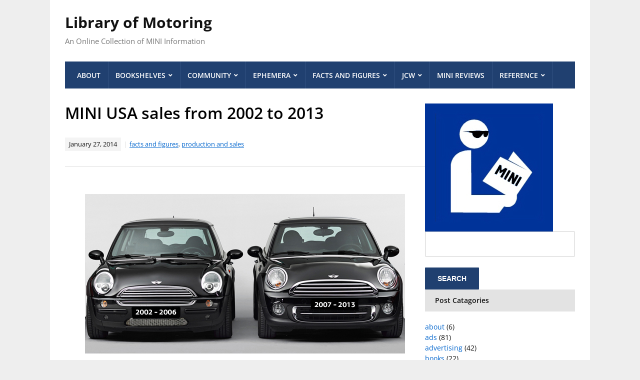

--- FILE ---
content_type: text/html; charset=UTF-8
request_url: https://libraryofmotoring.info/2014/01/27/mini-usa-sales-from-2002-to-2013/
body_size: 10871
content:
<!DOCTYPE html>
<html lang="en-US">
	<head>
		<meta charset="UTF-8" />
		<meta http-equiv="X-UA-Compatible" content="IE=edge" />
		<meta name="viewport" content="width=device-width, initial-scale=1.0" />
		<link rel="profile" href="//gmpg.org/xfn/11" />
	<title>MINI USA sales from 2002 to 2013 &#8211; Library of Motoring</title>
<meta name='robots' content='max-image-preview:large' />
<link rel="alternate" type="application/rss+xml" title="Library of Motoring &raquo; Feed" href="https://libraryofmotoring.info/feed/" />
<link rel="alternate" type="application/rss+xml" title="Library of Motoring &raquo; Comments Feed" href="https://libraryofmotoring.info/comments/feed/" />
<link rel="alternate" title="oEmbed (JSON)" type="application/json+oembed" href="https://libraryofmotoring.info/wp-json/oembed/1.0/embed?url=https%3A%2F%2Flibraryofmotoring.info%2F2014%2F01%2F27%2Fmini-usa-sales-from-2002-to-2013%2F" />
<link rel="alternate" title="oEmbed (XML)" type="text/xml+oembed" href="https://libraryofmotoring.info/wp-json/oembed/1.0/embed?url=https%3A%2F%2Flibraryofmotoring.info%2F2014%2F01%2F27%2Fmini-usa-sales-from-2002-to-2013%2F&#038;format=xml" />
<style id='wp-img-auto-sizes-contain-inline-css' type='text/css'>
img:is([sizes=auto i],[sizes^="auto," i]){contain-intrinsic-size:3000px 1500px}
/*# sourceURL=wp-img-auto-sizes-contain-inline-css */
</style>
<style id='wp-emoji-styles-inline-css' type='text/css'>

	img.wp-smiley, img.emoji {
		display: inline !important;
		border: none !important;
		box-shadow: none !important;
		height: 1em !important;
		width: 1em !important;
		margin: 0 0.07em !important;
		vertical-align: -0.1em !important;
		background: none !important;
		padding: 0 !important;
	}
/*# sourceURL=wp-emoji-styles-inline-css */
</style>
<style id='wp-block-library-inline-css' type='text/css'>
:root{--wp-block-synced-color:#7a00df;--wp-block-synced-color--rgb:122,0,223;--wp-bound-block-color:var(--wp-block-synced-color);--wp-editor-canvas-background:#ddd;--wp-admin-theme-color:#007cba;--wp-admin-theme-color--rgb:0,124,186;--wp-admin-theme-color-darker-10:#006ba1;--wp-admin-theme-color-darker-10--rgb:0,107,160.5;--wp-admin-theme-color-darker-20:#005a87;--wp-admin-theme-color-darker-20--rgb:0,90,135;--wp-admin-border-width-focus:2px}@media (min-resolution:192dpi){:root{--wp-admin-border-width-focus:1.5px}}.wp-element-button{cursor:pointer}:root .has-very-light-gray-background-color{background-color:#eee}:root .has-very-dark-gray-background-color{background-color:#313131}:root .has-very-light-gray-color{color:#eee}:root .has-very-dark-gray-color{color:#313131}:root .has-vivid-green-cyan-to-vivid-cyan-blue-gradient-background{background:linear-gradient(135deg,#00d084,#0693e3)}:root .has-purple-crush-gradient-background{background:linear-gradient(135deg,#34e2e4,#4721fb 50%,#ab1dfe)}:root .has-hazy-dawn-gradient-background{background:linear-gradient(135deg,#faaca8,#dad0ec)}:root .has-subdued-olive-gradient-background{background:linear-gradient(135deg,#fafae1,#67a671)}:root .has-atomic-cream-gradient-background{background:linear-gradient(135deg,#fdd79a,#004a59)}:root .has-nightshade-gradient-background{background:linear-gradient(135deg,#330968,#31cdcf)}:root .has-midnight-gradient-background{background:linear-gradient(135deg,#020381,#2874fc)}:root{--wp--preset--font-size--normal:16px;--wp--preset--font-size--huge:42px}.has-regular-font-size{font-size:1em}.has-larger-font-size{font-size:2.625em}.has-normal-font-size{font-size:var(--wp--preset--font-size--normal)}.has-huge-font-size{font-size:var(--wp--preset--font-size--huge)}.has-text-align-center{text-align:center}.has-text-align-left{text-align:left}.has-text-align-right{text-align:right}.has-fit-text{white-space:nowrap!important}#end-resizable-editor-section{display:none}.aligncenter{clear:both}.items-justified-left{justify-content:flex-start}.items-justified-center{justify-content:center}.items-justified-right{justify-content:flex-end}.items-justified-space-between{justify-content:space-between}.screen-reader-text{border:0;clip-path:inset(50%);height:1px;margin:-1px;overflow:hidden;padding:0;position:absolute;width:1px;word-wrap:normal!important}.screen-reader-text:focus{background-color:#ddd;clip-path:none;color:#444;display:block;font-size:1em;height:auto;left:5px;line-height:normal;padding:15px 23px 14px;text-decoration:none;top:5px;width:auto;z-index:100000}html :where(.has-border-color){border-style:solid}html :where([style*=border-top-color]){border-top-style:solid}html :where([style*=border-right-color]){border-right-style:solid}html :where([style*=border-bottom-color]){border-bottom-style:solid}html :where([style*=border-left-color]){border-left-style:solid}html :where([style*=border-width]){border-style:solid}html :where([style*=border-top-width]){border-top-style:solid}html :where([style*=border-right-width]){border-right-style:solid}html :where([style*=border-bottom-width]){border-bottom-style:solid}html :where([style*=border-left-width]){border-left-style:solid}html :where(img[class*=wp-image-]){height:auto;max-width:100%}:where(figure){margin:0 0 1em}html :where(.is-position-sticky){--wp-admin--admin-bar--position-offset:var(--wp-admin--admin-bar--height,0px)}@media screen and (max-width:600px){html :where(.is-position-sticky){--wp-admin--admin-bar--position-offset:0px}}

/*# sourceURL=wp-block-library-inline-css */
</style><style id='global-styles-inline-css' type='text/css'>
:root{--wp--preset--aspect-ratio--square: 1;--wp--preset--aspect-ratio--4-3: 4/3;--wp--preset--aspect-ratio--3-4: 3/4;--wp--preset--aspect-ratio--3-2: 3/2;--wp--preset--aspect-ratio--2-3: 2/3;--wp--preset--aspect-ratio--16-9: 16/9;--wp--preset--aspect-ratio--9-16: 9/16;--wp--preset--color--black: #000000;--wp--preset--color--cyan-bluish-gray: #abb8c3;--wp--preset--color--white: #ffffff;--wp--preset--color--pale-pink: #f78da7;--wp--preset--color--vivid-red: #cf2e2e;--wp--preset--color--luminous-vivid-orange: #ff6900;--wp--preset--color--luminous-vivid-amber: #fcb900;--wp--preset--color--light-green-cyan: #7bdcb5;--wp--preset--color--vivid-green-cyan: #00d084;--wp--preset--color--pale-cyan-blue: #8ed1fc;--wp--preset--color--vivid-cyan-blue: #0693e3;--wp--preset--color--vivid-purple: #9b51e0;--wp--preset--gradient--vivid-cyan-blue-to-vivid-purple: linear-gradient(135deg,rgb(6,147,227) 0%,rgb(155,81,224) 100%);--wp--preset--gradient--light-green-cyan-to-vivid-green-cyan: linear-gradient(135deg,rgb(122,220,180) 0%,rgb(0,208,130) 100%);--wp--preset--gradient--luminous-vivid-amber-to-luminous-vivid-orange: linear-gradient(135deg,rgb(252,185,0) 0%,rgb(255,105,0) 100%);--wp--preset--gradient--luminous-vivid-orange-to-vivid-red: linear-gradient(135deg,rgb(255,105,0) 0%,rgb(207,46,46) 100%);--wp--preset--gradient--very-light-gray-to-cyan-bluish-gray: linear-gradient(135deg,rgb(238,238,238) 0%,rgb(169,184,195) 100%);--wp--preset--gradient--cool-to-warm-spectrum: linear-gradient(135deg,rgb(74,234,220) 0%,rgb(151,120,209) 20%,rgb(207,42,186) 40%,rgb(238,44,130) 60%,rgb(251,105,98) 80%,rgb(254,248,76) 100%);--wp--preset--gradient--blush-light-purple: linear-gradient(135deg,rgb(255,206,236) 0%,rgb(152,150,240) 100%);--wp--preset--gradient--blush-bordeaux: linear-gradient(135deg,rgb(254,205,165) 0%,rgb(254,45,45) 50%,rgb(107,0,62) 100%);--wp--preset--gradient--luminous-dusk: linear-gradient(135deg,rgb(255,203,112) 0%,rgb(199,81,192) 50%,rgb(65,88,208) 100%);--wp--preset--gradient--pale-ocean: linear-gradient(135deg,rgb(255,245,203) 0%,rgb(182,227,212) 50%,rgb(51,167,181) 100%);--wp--preset--gradient--electric-grass: linear-gradient(135deg,rgb(202,248,128) 0%,rgb(113,206,126) 100%);--wp--preset--gradient--midnight: linear-gradient(135deg,rgb(2,3,129) 0%,rgb(40,116,252) 100%);--wp--preset--font-size--small: 13px;--wp--preset--font-size--medium: 20px;--wp--preset--font-size--large: 36px;--wp--preset--font-size--x-large: 42px;--wp--preset--spacing--20: 0.44rem;--wp--preset--spacing--30: 0.67rem;--wp--preset--spacing--40: 1rem;--wp--preset--spacing--50: 1.5rem;--wp--preset--spacing--60: 2.25rem;--wp--preset--spacing--70: 3.38rem;--wp--preset--spacing--80: 5.06rem;--wp--preset--shadow--natural: 6px 6px 9px rgba(0, 0, 0, 0.2);--wp--preset--shadow--deep: 12px 12px 50px rgba(0, 0, 0, 0.4);--wp--preset--shadow--sharp: 6px 6px 0px rgba(0, 0, 0, 0.2);--wp--preset--shadow--outlined: 6px 6px 0px -3px rgb(255, 255, 255), 6px 6px rgb(0, 0, 0);--wp--preset--shadow--crisp: 6px 6px 0px rgb(0, 0, 0);}:where(.is-layout-flex){gap: 0.5em;}:where(.is-layout-grid){gap: 0.5em;}body .is-layout-flex{display: flex;}.is-layout-flex{flex-wrap: wrap;align-items: center;}.is-layout-flex > :is(*, div){margin: 0;}body .is-layout-grid{display: grid;}.is-layout-grid > :is(*, div){margin: 0;}:where(.wp-block-columns.is-layout-flex){gap: 2em;}:where(.wp-block-columns.is-layout-grid){gap: 2em;}:where(.wp-block-post-template.is-layout-flex){gap: 1.25em;}:where(.wp-block-post-template.is-layout-grid){gap: 1.25em;}.has-black-color{color: var(--wp--preset--color--black) !important;}.has-cyan-bluish-gray-color{color: var(--wp--preset--color--cyan-bluish-gray) !important;}.has-white-color{color: var(--wp--preset--color--white) !important;}.has-pale-pink-color{color: var(--wp--preset--color--pale-pink) !important;}.has-vivid-red-color{color: var(--wp--preset--color--vivid-red) !important;}.has-luminous-vivid-orange-color{color: var(--wp--preset--color--luminous-vivid-orange) !important;}.has-luminous-vivid-amber-color{color: var(--wp--preset--color--luminous-vivid-amber) !important;}.has-light-green-cyan-color{color: var(--wp--preset--color--light-green-cyan) !important;}.has-vivid-green-cyan-color{color: var(--wp--preset--color--vivid-green-cyan) !important;}.has-pale-cyan-blue-color{color: var(--wp--preset--color--pale-cyan-blue) !important;}.has-vivid-cyan-blue-color{color: var(--wp--preset--color--vivid-cyan-blue) !important;}.has-vivid-purple-color{color: var(--wp--preset--color--vivid-purple) !important;}.has-black-background-color{background-color: var(--wp--preset--color--black) !important;}.has-cyan-bluish-gray-background-color{background-color: var(--wp--preset--color--cyan-bluish-gray) !important;}.has-white-background-color{background-color: var(--wp--preset--color--white) !important;}.has-pale-pink-background-color{background-color: var(--wp--preset--color--pale-pink) !important;}.has-vivid-red-background-color{background-color: var(--wp--preset--color--vivid-red) !important;}.has-luminous-vivid-orange-background-color{background-color: var(--wp--preset--color--luminous-vivid-orange) !important;}.has-luminous-vivid-amber-background-color{background-color: var(--wp--preset--color--luminous-vivid-amber) !important;}.has-light-green-cyan-background-color{background-color: var(--wp--preset--color--light-green-cyan) !important;}.has-vivid-green-cyan-background-color{background-color: var(--wp--preset--color--vivid-green-cyan) !important;}.has-pale-cyan-blue-background-color{background-color: var(--wp--preset--color--pale-cyan-blue) !important;}.has-vivid-cyan-blue-background-color{background-color: var(--wp--preset--color--vivid-cyan-blue) !important;}.has-vivid-purple-background-color{background-color: var(--wp--preset--color--vivid-purple) !important;}.has-black-border-color{border-color: var(--wp--preset--color--black) !important;}.has-cyan-bluish-gray-border-color{border-color: var(--wp--preset--color--cyan-bluish-gray) !important;}.has-white-border-color{border-color: var(--wp--preset--color--white) !important;}.has-pale-pink-border-color{border-color: var(--wp--preset--color--pale-pink) !important;}.has-vivid-red-border-color{border-color: var(--wp--preset--color--vivid-red) !important;}.has-luminous-vivid-orange-border-color{border-color: var(--wp--preset--color--luminous-vivid-orange) !important;}.has-luminous-vivid-amber-border-color{border-color: var(--wp--preset--color--luminous-vivid-amber) !important;}.has-light-green-cyan-border-color{border-color: var(--wp--preset--color--light-green-cyan) !important;}.has-vivid-green-cyan-border-color{border-color: var(--wp--preset--color--vivid-green-cyan) !important;}.has-pale-cyan-blue-border-color{border-color: var(--wp--preset--color--pale-cyan-blue) !important;}.has-vivid-cyan-blue-border-color{border-color: var(--wp--preset--color--vivid-cyan-blue) !important;}.has-vivid-purple-border-color{border-color: var(--wp--preset--color--vivid-purple) !important;}.has-vivid-cyan-blue-to-vivid-purple-gradient-background{background: var(--wp--preset--gradient--vivid-cyan-blue-to-vivid-purple) !important;}.has-light-green-cyan-to-vivid-green-cyan-gradient-background{background: var(--wp--preset--gradient--light-green-cyan-to-vivid-green-cyan) !important;}.has-luminous-vivid-amber-to-luminous-vivid-orange-gradient-background{background: var(--wp--preset--gradient--luminous-vivid-amber-to-luminous-vivid-orange) !important;}.has-luminous-vivid-orange-to-vivid-red-gradient-background{background: var(--wp--preset--gradient--luminous-vivid-orange-to-vivid-red) !important;}.has-very-light-gray-to-cyan-bluish-gray-gradient-background{background: var(--wp--preset--gradient--very-light-gray-to-cyan-bluish-gray) !important;}.has-cool-to-warm-spectrum-gradient-background{background: var(--wp--preset--gradient--cool-to-warm-spectrum) !important;}.has-blush-light-purple-gradient-background{background: var(--wp--preset--gradient--blush-light-purple) !important;}.has-blush-bordeaux-gradient-background{background: var(--wp--preset--gradient--blush-bordeaux) !important;}.has-luminous-dusk-gradient-background{background: var(--wp--preset--gradient--luminous-dusk) !important;}.has-pale-ocean-gradient-background{background: var(--wp--preset--gradient--pale-ocean) !important;}.has-electric-grass-gradient-background{background: var(--wp--preset--gradient--electric-grass) !important;}.has-midnight-gradient-background{background: var(--wp--preset--gradient--midnight) !important;}.has-small-font-size{font-size: var(--wp--preset--font-size--small) !important;}.has-medium-font-size{font-size: var(--wp--preset--font-size--medium) !important;}.has-large-font-size{font-size: var(--wp--preset--font-size--large) !important;}.has-x-large-font-size{font-size: var(--wp--preset--font-size--x-large) !important;}
/*# sourceURL=global-styles-inline-css */
</style>

<style id='classic-theme-styles-inline-css' type='text/css'>
/*! This file is auto-generated */
.wp-block-button__link{color:#fff;background-color:#32373c;border-radius:9999px;box-shadow:none;text-decoration:none;padding:calc(.667em + 2px) calc(1.333em + 2px);font-size:1.125em}.wp-block-file__button{background:#32373c;color:#fff;text-decoration:none}
/*# sourceURL=/wp-includes/css/classic-themes.min.css */
</style>
<link rel="stylesheet" href="https://libraryofmotoring.info/wp-content/cache/minify/425ef.css" media="all" />


<script src="https://libraryofmotoring.info/wp-content/cache/minify/818c0.js"></script>


<link rel="https://api.w.org/" href="https://libraryofmotoring.info/wp-json/" /><link rel="alternate" title="JSON" type="application/json" href="https://libraryofmotoring.info/wp-json/wp/v2/posts/7612" /><link rel="EditURI" type="application/rsd+xml" title="RSD" href="https://libraryofmotoring.info/xmlrpc.php?rsd" />
<meta name="generator" content="WordPress 6.9" />
<link rel="canonical" href="https://libraryofmotoring.info/2014/01/27/mini-usa-sales-from-2002-to-2013/" />
<link rel='shortlink' href='https://libraryofmotoring.info/?p=7612' />
<style type="text/css" id="custom-background-css">
body.custom-background { background-color: #eeeeee; }
</style>
	<link rel="icon" href="https://libraryofmotoring.info/wp-content/uploads/2022/07/library-of-motoring-2022-150x150.jpg" sizes="32x32" />
<link rel="icon" href="https://libraryofmotoring.info/wp-content/uploads/2022/07/library-of-motoring-2022.jpg" sizes="192x192" />
<link rel="apple-touch-icon" href="https://libraryofmotoring.info/wp-content/uploads/2022/07/library-of-motoring-2022.jpg" />
<meta name="msapplication-TileImage" content="https://libraryofmotoring.info/wp-content/uploads/2022/07/library-of-motoring-2022.jpg" />
</head>

<body class="wp-singular post-template-default single single-post postid-7612 single-format-standard custom-background wp-theme-lectura-lite page-header-left page-sidebar-right">


<div id="container">

	<a class="skip-link screen-reader-text" href="#content">Skip to content</a>

	<div class="wrapper wrapper-main">
	
		<header id="site-masthead" role="banner" class="site-header">
		
			<div class="wrapper-header">
			
				
				<div id="site-logo">
											<p class="site-title"><a href="https://libraryofmotoring.info/" rel="home">Library of Motoring</a></p>
						<p class="site-description">An Online Collection of MINI Information</p>
									</div><!-- #site-logo -->
				
			</div><!-- .wrapper-header -->
		
			<div class="wrapper-menu">

				<span id="site-mobile-menu-toggle"><button onclick="lectura_lite_toggle_class('site-mobile-menu','is-visible');" class="toggle-anchor"><span class="toggle-icon icon-icomoon academia-icon-bars"></span><span class="toggle-label">Open Menu</span></button></span>

<div id="site-mobile-menu">

	<div class="menu-wrapper">

		
		<nav class="mobile-menu" aria-label="Mobile">

			<ul class="mobile-menu-ul">

			<ul id="menu-lom-2014" class="menu"><li id="menu-item-7658" class="menu-item menu-item-type-post_type menu-item-object-page menu-item-home menu-item-7658"><a href="https://libraryofmotoring.info/">About</a></li>
<li id="menu-item-7659" class="menu-item menu-item-type-post_type menu-item-object-page menu-item-has-children menu-item-7659"><a href="https://libraryofmotoring.info/bookshelves/">Bookshelves</a><button onclick="lectura_lite_toggle_class('menu-item-7659','is-visible');" class="sub-menu-toggle toggle-anchor"><span class="screen-reader-text">Show sub menu</span><span class="icon-icomoon academia-icon-chevron-down"></span></span></button>
<ul class="sub-menu">
	<li id="menu-item-7660" class="menu-item menu-item-type-post_type menu-item-object-page menu-item-has-children menu-item-7660"><a href="https://libraryofmotoring.info/bookshelves/books/">Books</a><button onclick="lectura_lite_toggle_class('menu-item-7660','is-visible');" class="sub-menu-toggle toggle-anchor"><span class="screen-reader-text">Show sub menu</span><span class="icon-icomoon academia-icon-chevron-down"></span></span></button>
	<ul class="sub-menu">
		<li id="menu-item-7661" class="menu-item menu-item-type-post_type menu-item-object-page menu-item-7661"><a href="https://libraryofmotoring.info/bookshelves/books/classic-mini-books/">Classic Mini Books</a></li>
		<li id="menu-item-7662" class="menu-item menu-item-type-post_type menu-item-object-page menu-item-7662"><a href="https://libraryofmotoring.info/bookshelves/books/mini-books/">MINI Books</a></li>
	</ul>
</li>
	<li id="menu-item-7663" class="menu-item menu-item-type-post_type menu-item-object-page menu-item-has-children menu-item-7663"><a href="https://libraryofmotoring.info/bookshelves/brochures/">Brochures</a><button onclick="lectura_lite_toggle_class('menu-item-7663','is-visible');" class="sub-menu-toggle toggle-anchor"><span class="screen-reader-text">Show sub menu</span><span class="icon-icomoon academia-icon-chevron-down"></span></span></button>
	<ul class="sub-menu">
		<li id="menu-item-7668" class="menu-item menu-item-type-post_type menu-item-object-page menu-item-7668"><a href="https://libraryofmotoring.info/bookshelves/brochures/mini-models-brochures/">MINI Models Brochures</a></li>
		<li id="menu-item-7664" class="menu-item menu-item-type-post_type menu-item-object-page menu-item-7664"><a href="https://libraryofmotoring.info/bookshelves/brochures/mini-accessories-brochures/">MINI Accessories Brochures</a></li>
		<li id="menu-item-7669" class="menu-item menu-item-type-post_type menu-item-object-page menu-item-7669"><a href="https://libraryofmotoring.info/bookshelves/brochures/mini-motoringgear-brochures/">MINI MotoringGear Brochures</a></li>
		<li id="menu-item-7665" class="menu-item menu-item-type-post_type menu-item-object-page menu-item-7665"><a href="https://libraryofmotoring.info/bookshelves/brochures/mini-dealer-brochures/">MINI Dealer Brochures</a></li>
		<li id="menu-item-7670" class="menu-item menu-item-type-post_type menu-item-object-page menu-item-7670"><a href="https://libraryofmotoring.info/bookshelves/brochures/mini-owner-brochures/">MINI Owner Brochures</a></li>
		<li id="menu-item-7666" class="menu-item menu-item-type-post_type menu-item-object-page menu-item-7666"><a href="https://libraryofmotoring.info/bookshelves/brochures/mini-financial-services-brochures/">MINI Financial Services Brochures</a></li>
		<li id="menu-item-7667" class="menu-item menu-item-type-post_type menu-item-object-page menu-item-7667"><a href="https://libraryofmotoring.info/bookshelves/brochures/mini-miscellaneous-brochures/">MINI Miscellaneous Brochures</a></li>
	</ul>
</li>
	<li id="menu-item-7671" class="menu-item menu-item-type-post_type menu-item-object-page menu-item-7671"><a href="https://libraryofmotoring.info/bookshelves/magazines/">Magazines</a></li>
</ul>
</li>
<li id="menu-item-7672" class="menu-item menu-item-type-post_type menu-item-object-page menu-item-has-children menu-item-7672"><a href="https://libraryofmotoring.info/community/">Community</a><button onclick="lectura_lite_toggle_class('menu-item-7672','is-visible');" class="sub-menu-toggle toggle-anchor"><span class="screen-reader-text">Show sub menu</span><span class="icon-icomoon academia-icon-chevron-down"></span></span></button>
<ul class="sub-menu">
	<li id="menu-item-7673" class="menu-item menu-item-type-post_type menu-item-object-page menu-item-7673"><a href="https://libraryofmotoring.info/community/blogs/">Blogs</a></li>
	<li id="menu-item-7674" class="menu-item menu-item-type-post_type menu-item-object-page menu-item-7674"><a href="https://libraryofmotoring.info/community/clubs/">Clubs</a></li>
	<li id="menu-item-7675" class="menu-item menu-item-type-post_type menu-item-object-page menu-item-7675"><a href="https://libraryofmotoring.info/community/forums/">Forums</a></li>
	<li id="menu-item-7676" class="menu-item menu-item-type-post_type menu-item-object-page menu-item-7676"><a href="https://libraryofmotoring.info/community/social-networks/">Social Media</a></li>
</ul>
</li>
<li id="menu-item-7677" class="menu-item menu-item-type-post_type menu-item-object-page menu-item-has-children menu-item-7677"><a href="https://libraryofmotoring.info/ephemera/">Ephemera</a><button onclick="lectura_lite_toggle_class('menu-item-7677','is-visible');" class="sub-menu-toggle toggle-anchor"><span class="screen-reader-text">Show sub menu</span><span class="icon-icomoon academia-icon-chevron-down"></span></span></button>
<ul class="sub-menu">
	<li id="menu-item-7678" class="menu-item menu-item-type-post_type menu-item-object-page menu-item-7678"><a href="https://libraryofmotoring.info/ephemera/ads/">MINI Ads</a></li>
	<li id="menu-item-7679" class="menu-item menu-item-type-post_type menu-item-object-page menu-item-has-children menu-item-7679"><a href="https://libraryofmotoring.info/ephemera/collectibles/">Collectibles</a><button onclick="lectura_lite_toggle_class('menu-item-7679','is-visible');" class="sub-menu-toggle toggle-anchor"><span class="screen-reader-text">Show sub menu</span><span class="icon-icomoon academia-icon-chevron-down"></span></span></button>
	<ul class="sub-menu">
		<li id="menu-item-7680" class="menu-item menu-item-type-post_type menu-item-object-page menu-item-7680"><a href="https://libraryofmotoring.info/ephemera/collectibles/antennaballs/">Antenna Balls</a></li>
		<li id="menu-item-7681" class="menu-item menu-item-type-post_type menu-item-object-page menu-item-7681"><a href="https://libraryofmotoring.info/ephemera/collectibles/cds/">MINI CDs</a></li>
		<li id="menu-item-7682" class="menu-item menu-item-type-post_type menu-item-object-page menu-item-7682"><a href="https://libraryofmotoring.info/ephemera/collectibles/grillebadges/">Grille Badges</a></li>
		<li id="menu-item-7683" class="menu-item menu-item-type-post_type menu-item-object-page menu-item-7683"><a href="https://libraryofmotoring.info/ephemera/collectibles/mini-bulldogs/">MINI Bulldogs</a></li>
		<li id="menu-item-7684" class="menu-item menu-item-type-post_type menu-item-object-page menu-item-7684"><a href="https://libraryofmotoring.info/ephemera/collectibles/tattoos/">Tattoos</a></li>
		<li id="menu-item-10975" class="menu-item menu-item-type-post_type menu-item-object-page menu-item-10975"><a href="https://libraryofmotoring.info/ephemera/collectibles/watches/">Watches</a></li>
	</ul>
</li>
</ul>
</li>
<li id="menu-item-7685" class="menu-item menu-item-type-post_type menu-item-object-page menu-item-has-children menu-item-7685"><a href="https://libraryofmotoring.info/facts/">Facts and Figures</a><button onclick="lectura_lite_toggle_class('menu-item-7685','is-visible');" class="sub-menu-toggle toggle-anchor"><span class="screen-reader-text">Show sub menu</span><span class="icon-icomoon academia-icon-chevron-down"></span></span></button>
<ul class="sub-menu">
	<li id="menu-item-7686" class="menu-item menu-item-type-post_type menu-item-object-page menu-item-7686"><a href="https://libraryofmotoring.info/facts/chronology/">MINI Chronology</a></li>
	<li id="menu-item-7687" class="menu-item menu-item-type-post_type menu-item-object-page menu-item-7687"><a href="https://libraryofmotoring.info/facts/colors/">MINI Colors</a></li>
	<li id="menu-item-7781" class="menu-item menu-item-type-post_type menu-item-object-page menu-item-7781"><a href="https://libraryofmotoring.info/facts/mini-pricing/">MINI Pricing</a></li>
	<li id="menu-item-7688" class="menu-item menu-item-type-post_type menu-item-object-page menu-item-has-children menu-item-7688"><a href="https://libraryofmotoring.info/facts/sales/">MINI Production and Sales</a><button onclick="lectura_lite_toggle_class('menu-item-7688','is-visible');" class="sub-menu-toggle toggle-anchor"><span class="screen-reader-text">Show sub menu</span><span class="icon-icomoon academia-icon-chevron-down"></span></span></button>
	<ul class="sub-menu">
		<li id="menu-item-7766" class="menu-item menu-item-type-post_type menu-item-object-page menu-item-7766"><a href="https://libraryofmotoring.info/facts/sales/mini-sales-in-the-usa-by-month/">MINI Sales in the USA by Month</a></li>
		<li id="menu-item-7691" class="menu-item menu-item-type-post_type menu-item-object-page menu-item-7691"><a href="https://libraryofmotoring.info/facts/sales/mini-sales-in-the-usa-by-year/">MINI Sales in the USA by Year</a></li>
		<li id="menu-item-7690" class="menu-item menu-item-type-post_type menu-item-object-page menu-item-7690"><a href="https://libraryofmotoring.info/facts/sales/mini-sales-worldwide-by-month/">MINI Sales Worldwide by Month</a></li>
		<li id="menu-item-7689" class="menu-item menu-item-type-post_type menu-item-object-page menu-item-7689"><a href="https://libraryofmotoring.info/facts/sales/mini-sales-worldwide-by-year/">MINI Sales Worldwide by Year</a></li>
	</ul>
</li>
	<li id="menu-item-7692" class="menu-item menu-item-type-post_type menu-item-object-page menu-item-7692"><a href="https://libraryofmotoring.info/facts/special_editions/">MINI Special Editions</a></li>
	<li id="menu-item-7765" class="menu-item menu-item-type-post_type menu-item-object-page menu-item-7765"><a href="https://libraryofmotoring.info/facts/wheels/">MINI Wheel Guide</a></li>
</ul>
</li>
<li id="menu-item-7693" class="menu-item menu-item-type-post_type menu-item-object-page menu-item-has-children menu-item-7693"><a href="https://libraryofmotoring.info/jcw/">JCW</a><button onclick="lectura_lite_toggle_class('menu-item-7693','is-visible');" class="sub-menu-toggle toggle-anchor"><span class="screen-reader-text">Show sub menu</span><span class="icon-icomoon academia-icon-chevron-down"></span></span></button>
<ul class="sub-menu">
	<li id="menu-item-7694" class="menu-item menu-item-type-post_type menu-item-object-page menu-item-7694"><a href="https://libraryofmotoring.info/jcw/ads/">JCW Ads</a></li>
	<li id="menu-item-7695" class="menu-item menu-item-type-post_type menu-item-object-page menu-item-7695"><a href="https://libraryofmotoring.info/jcw/brochures/">JCW Brochures</a></li>
	<li id="menu-item-7696" class="menu-item menu-item-type-post_type menu-item-object-page menu-item-7696"><a href="https://libraryofmotoring.info/jcw/jcw-community/">JCW Community</a></li>
</ul>
</li>
<li id="menu-item-8289" class="menu-item menu-item-type-post_type menu-item-object-page menu-item-8289"><a href="https://libraryofmotoring.info/reviews/">MINI Reviews</a></li>
<li id="menu-item-7697" class="menu-item menu-item-type-post_type menu-item-object-page menu-item-has-children menu-item-7697"><a href="https://libraryofmotoring.info/reference/">Reference</a><button onclick="lectura_lite_toggle_class('menu-item-7697','is-visible');" class="sub-menu-toggle toggle-anchor"><span class="screen-reader-text">Show sub menu</span><span class="icon-icomoon academia-icon-chevron-down"></span></span></button>
<ul class="sub-menu">
	<li id="menu-item-9170" class="menu-item menu-item-type-post_type menu-item-object-page menu-item-9170"><a href="https://libraryofmotoring.info/reference/apps/">MINI Apps</a></li>
	<li id="menu-item-7698" class="menu-item menu-item-type-post_type menu-item-object-page menu-item-7698"><a href="https://libraryofmotoring.info/reference/dictionary/">MINI Dictionary</a></li>
	<li id="menu-item-7699" class="menu-item menu-item-type-post_type menu-item-object-page menu-item-7699"><a href="https://libraryofmotoring.info/reference/manuals/">MINI Manuals</a></li>
	<li id="menu-item-7700" class="menu-item menu-item-type-post_type menu-item-object-page menu-item-7700"><a href="https://libraryofmotoring.info/reference/websites/">MINI Websites</a></li>
</ul>
</li>
</ul>
			</ul><!-- .mobile-menu-ul -->

		</nav><!-- .mobile-menu -->

	</div><!-- .menu-wrapper -->

</div><!-- #site-mobile-menu -->
				<nav id="site-nav-main">

					<ul id="lectura-menu-main" class="navbar-nav dropdown sf-menu clearfix"><li class="menu-item menu-item-type-post_type menu-item-object-page menu-item-home menu-item-7658"><a href="https://libraryofmotoring.info/">About</a></li>
<li class="menu-item menu-item-type-post_type menu-item-object-page menu-item-has-children menu-item-7659"><a href="https://libraryofmotoring.info/bookshelves/">Bookshelves</a>
<ul class="sub-menu">
	<li class="menu-item menu-item-type-post_type menu-item-object-page menu-item-has-children menu-item-7660"><a href="https://libraryofmotoring.info/bookshelves/books/">Books</a>
	<ul class="sub-menu">
		<li class="menu-item menu-item-type-post_type menu-item-object-page menu-item-7661"><a href="https://libraryofmotoring.info/bookshelves/books/classic-mini-books/">Classic Mini Books</a></li>
		<li class="menu-item menu-item-type-post_type menu-item-object-page menu-item-7662"><a href="https://libraryofmotoring.info/bookshelves/books/mini-books/">MINI Books</a></li>
	</ul>
</li>
	<li class="menu-item menu-item-type-post_type menu-item-object-page menu-item-has-children menu-item-7663"><a href="https://libraryofmotoring.info/bookshelves/brochures/">Brochures</a>
	<ul class="sub-menu">
		<li class="menu-item menu-item-type-post_type menu-item-object-page menu-item-7668"><a href="https://libraryofmotoring.info/bookshelves/brochures/mini-models-brochures/">MINI Models Brochures</a></li>
		<li class="menu-item menu-item-type-post_type menu-item-object-page menu-item-7664"><a href="https://libraryofmotoring.info/bookshelves/brochures/mini-accessories-brochures/">MINI Accessories Brochures</a></li>
		<li class="menu-item menu-item-type-post_type menu-item-object-page menu-item-7669"><a href="https://libraryofmotoring.info/bookshelves/brochures/mini-motoringgear-brochures/">MINI MotoringGear Brochures</a></li>
		<li class="menu-item menu-item-type-post_type menu-item-object-page menu-item-7665"><a href="https://libraryofmotoring.info/bookshelves/brochures/mini-dealer-brochures/">MINI Dealer Brochures</a></li>
		<li class="menu-item menu-item-type-post_type menu-item-object-page menu-item-7670"><a href="https://libraryofmotoring.info/bookshelves/brochures/mini-owner-brochures/">MINI Owner Brochures</a></li>
		<li class="menu-item menu-item-type-post_type menu-item-object-page menu-item-7666"><a href="https://libraryofmotoring.info/bookshelves/brochures/mini-financial-services-brochures/">MINI Financial Services Brochures</a></li>
		<li class="menu-item menu-item-type-post_type menu-item-object-page menu-item-7667"><a href="https://libraryofmotoring.info/bookshelves/brochures/mini-miscellaneous-brochures/">MINI Miscellaneous Brochures</a></li>
	</ul>
</li>
	<li class="menu-item menu-item-type-post_type menu-item-object-page menu-item-7671"><a href="https://libraryofmotoring.info/bookshelves/magazines/">Magazines</a></li>
</ul>
</li>
<li class="menu-item menu-item-type-post_type menu-item-object-page menu-item-has-children menu-item-7672"><a href="https://libraryofmotoring.info/community/">Community</a>
<ul class="sub-menu">
	<li class="menu-item menu-item-type-post_type menu-item-object-page menu-item-7673"><a href="https://libraryofmotoring.info/community/blogs/">Blogs</a></li>
	<li class="menu-item menu-item-type-post_type menu-item-object-page menu-item-7674"><a href="https://libraryofmotoring.info/community/clubs/">Clubs</a></li>
	<li class="menu-item menu-item-type-post_type menu-item-object-page menu-item-7675"><a href="https://libraryofmotoring.info/community/forums/">Forums</a></li>
	<li class="menu-item menu-item-type-post_type menu-item-object-page menu-item-7676"><a href="https://libraryofmotoring.info/community/social-networks/">Social Media</a></li>
</ul>
</li>
<li class="menu-item menu-item-type-post_type menu-item-object-page menu-item-has-children menu-item-7677"><a href="https://libraryofmotoring.info/ephemera/">Ephemera</a>
<ul class="sub-menu">
	<li class="menu-item menu-item-type-post_type menu-item-object-page menu-item-7678"><a href="https://libraryofmotoring.info/ephemera/ads/">MINI Ads</a></li>
	<li class="menu-item menu-item-type-post_type menu-item-object-page menu-item-has-children menu-item-7679"><a href="https://libraryofmotoring.info/ephemera/collectibles/">Collectibles</a>
	<ul class="sub-menu">
		<li class="menu-item menu-item-type-post_type menu-item-object-page menu-item-7680"><a href="https://libraryofmotoring.info/ephemera/collectibles/antennaballs/">Antenna Balls</a></li>
		<li class="menu-item menu-item-type-post_type menu-item-object-page menu-item-7681"><a href="https://libraryofmotoring.info/ephemera/collectibles/cds/">MINI CDs</a></li>
		<li class="menu-item menu-item-type-post_type menu-item-object-page menu-item-7682"><a href="https://libraryofmotoring.info/ephemera/collectibles/grillebadges/">Grille Badges</a></li>
		<li class="menu-item menu-item-type-post_type menu-item-object-page menu-item-7683"><a href="https://libraryofmotoring.info/ephemera/collectibles/mini-bulldogs/">MINI Bulldogs</a></li>
		<li class="menu-item menu-item-type-post_type menu-item-object-page menu-item-7684"><a href="https://libraryofmotoring.info/ephemera/collectibles/tattoos/">Tattoos</a></li>
		<li class="menu-item menu-item-type-post_type menu-item-object-page menu-item-10975"><a href="https://libraryofmotoring.info/ephemera/collectibles/watches/">Watches</a></li>
	</ul>
</li>
</ul>
</li>
<li class="menu-item menu-item-type-post_type menu-item-object-page menu-item-has-children menu-item-7685"><a href="https://libraryofmotoring.info/facts/">Facts and Figures</a>
<ul class="sub-menu">
	<li class="menu-item menu-item-type-post_type menu-item-object-page menu-item-7686"><a href="https://libraryofmotoring.info/facts/chronology/">MINI Chronology</a></li>
	<li class="menu-item menu-item-type-post_type menu-item-object-page menu-item-7687"><a href="https://libraryofmotoring.info/facts/colors/">MINI Colors</a></li>
	<li class="menu-item menu-item-type-post_type menu-item-object-page menu-item-7781"><a href="https://libraryofmotoring.info/facts/mini-pricing/">MINI Pricing</a></li>
	<li class="menu-item menu-item-type-post_type menu-item-object-page menu-item-has-children menu-item-7688"><a href="https://libraryofmotoring.info/facts/sales/">MINI Production and Sales</a>
	<ul class="sub-menu">
		<li class="menu-item menu-item-type-post_type menu-item-object-page menu-item-7766"><a href="https://libraryofmotoring.info/facts/sales/mini-sales-in-the-usa-by-month/">MINI Sales in the USA by Month</a></li>
		<li class="menu-item menu-item-type-post_type menu-item-object-page menu-item-7691"><a href="https://libraryofmotoring.info/facts/sales/mini-sales-in-the-usa-by-year/">MINI Sales in the USA by Year</a></li>
		<li class="menu-item menu-item-type-post_type menu-item-object-page menu-item-7690"><a href="https://libraryofmotoring.info/facts/sales/mini-sales-worldwide-by-month/">MINI Sales Worldwide by Month</a></li>
		<li class="menu-item menu-item-type-post_type menu-item-object-page menu-item-7689"><a href="https://libraryofmotoring.info/facts/sales/mini-sales-worldwide-by-year/">MINI Sales Worldwide by Year</a></li>
	</ul>
</li>
	<li class="menu-item menu-item-type-post_type menu-item-object-page menu-item-7692"><a href="https://libraryofmotoring.info/facts/special_editions/">MINI Special Editions</a></li>
	<li class="menu-item menu-item-type-post_type menu-item-object-page menu-item-7765"><a href="https://libraryofmotoring.info/facts/wheels/">MINI Wheel Guide</a></li>
</ul>
</li>
<li class="menu-item menu-item-type-post_type menu-item-object-page menu-item-has-children menu-item-7693"><a href="https://libraryofmotoring.info/jcw/">JCW</a>
<ul class="sub-menu">
	<li class="menu-item menu-item-type-post_type menu-item-object-page menu-item-7694"><a href="https://libraryofmotoring.info/jcw/ads/">JCW Ads</a></li>
	<li class="menu-item menu-item-type-post_type menu-item-object-page menu-item-7695"><a href="https://libraryofmotoring.info/jcw/brochures/">JCW Brochures</a></li>
	<li class="menu-item menu-item-type-post_type menu-item-object-page menu-item-7696"><a href="https://libraryofmotoring.info/jcw/jcw-community/">JCW Community</a></li>
</ul>
</li>
<li class="menu-item menu-item-type-post_type menu-item-object-page menu-item-8289"><a href="https://libraryofmotoring.info/reviews/">MINI Reviews</a></li>
<li class="menu-item menu-item-type-post_type menu-item-object-page menu-item-has-children menu-item-7697"><a href="https://libraryofmotoring.info/reference/">Reference</a>
<ul class="sub-menu">
	<li class="menu-item menu-item-type-post_type menu-item-object-page menu-item-9170"><a href="https://libraryofmotoring.info/reference/apps/">MINI Apps</a></li>
	<li class="menu-item menu-item-type-post_type menu-item-object-page menu-item-7698"><a href="https://libraryofmotoring.info/reference/dictionary/">MINI Dictionary</a></li>
	<li class="menu-item menu-item-type-post_type menu-item-object-page menu-item-7699"><a href="https://libraryofmotoring.info/reference/manuals/">MINI Manuals</a></li>
	<li class="menu-item menu-item-type-post_type menu-item-object-page menu-item-7700"><a href="https://libraryofmotoring.info/reference/websites/">MINI Websites</a></li>
</ul>
</li>
</ul>
				</nav><!-- #site-nav-main -->

			</div><!-- .wrapper-menu -->
		
		</header><!-- .site-header -->
<div id="content">

	<div class="wrapper-content-main">

		<div id="lectura-content-columns">
		<div class="academia-column academia-column-main">

			<div class="post-meta-single">
				<h1 class="title title-l title-post-single">MINI USA sales from 2002 to 2013</h1>
				<p class="post-meta"><span class="datetime"><time datetime="2014-01-27" pubdate>January 27, 2014</time></span><span class="category"><a href="https://libraryofmotoring.info/category/facts-and-figures/" rel="category tag">facts and figures</a>, <a href="https://libraryofmotoring.info/category/production-and-sales/" rel="category tag">production and sales</a></span></p>
			</div><!-- .post-meta -->

			<div class="post-single">
			
				<p style="text-align: center;"> <img fetchpriority="high" decoding="async" class="aligncenter" title="MINI Cooper 2001-2013" alt="MINI Cooper 2001-2013" src="/images/news4/minicooper2001-2013.jpg" width="640" height="319" /></p>
<p>&nbsp;</p>
<p>Now that MINI USA has released its sales figures for 2013, let&#8217;s look at the yearly sales since the launch in 2002.</p>
<p>MINI USA had its best sales figures ever in 2013, just barely beating the previous year&#8217;s record sales by less than 1%.  Annual sales in the US have risen steadily since launch with only two years having declines in sales: -4.0% in 2006 (the last year of the first generation) and -16.4% more recently in 2009 due mainly to the poor economy.  Sales have increased for the past four years as the economy has improved and MINI has launched more models.  The MINI Countryman sales figures have been strong, but it&#8217;s unclear how many sales of other models it cannibalized, especially those of the MINI Clubman.  With the model changeover, the production delay of the third-generation Hardtop, and the lack of a MINI John Cooper Works Hardtop in the lineup, MINI USA will be hard-pressed to top its 2013 sales figures.</p>
<p>In the twelve model years since the MINI USA launch on March 22, 2002, MINI has sold 553,750 vehicles.</p>
<p>&nbsp;</p>
<p>&nbsp;</p>
<table id="usa2002-2013">
<tbody>
<tr>
<th>calendar year</th>
<th>USA deliveries</th>
<th>change from previous year</th>
<th>launch to date</th>
</tr>
<tr>
<td>2002</td>
<td style="text-align: right;">24,590</td>
<td style="text-align: right;">n/a</td>
<td style="text-align: right;">24,590</td>
</tr>
<tr>
<td>2003</td>
<td style="text-align: right;">36,010</td>
<td style="text-align: right;">46.4%</td>
<td style="text-align: right;">60,600</td>
</tr>
<tr>
<td>2004</td>
<td style="text-align: right;">36,032</td>
<td style="text-align: right;">0.1%</td>
<td style="text-align: right;">96,632</td>
</tr>
<tr>
<td>2005</td>
<td style="text-align: right;">40,820</td>
<td style="text-align: right;">13.0%</td>
<td style="text-align: right;">137,452</td>
</tr>
<tr>
<td>2006</td>
<td style="text-align: right;">39,171</td>
<td style="text-align: right;">-4.0%</td>
<td style="text-align: right;">176,623</td>
</tr>
<tr>
<td>2007</td>
<td style="text-align: right;">42,045</td>
<td style="text-align: right;">7.3%</td>
<td style="text-align: right;">218,668</td>
</tr>
<tr>
<td>2008</td>
<td style="text-align: right;">54,077</td>
<td style="text-align: right;">28.6%</td>
<td style="text-align: right;">272,745</td>
</tr>
<tr>
<td>2009</td>
<td style="text-align: right;">45,225</td>
<td style="text-align: right;">-16.4%</td>
<td style="text-align: right;">317,970</td>
</tr>
<tr>
<td>2010</td>
<td style="text-align: right;">45,644</td>
<td style="text-align: right;">0.9%</td>
<td style="text-align: right;">363,614</td>
</tr>
<tr>
<td>2011</td>
<td style="text-align: right;">57,511</td>
<td style="text-align: right;">26.0%</td>
<td style="text-align: right;">421,125</td>
</tr>
<tr>
<td>2012</td>
<td style="text-align: right;">66,123</td>
<td style="text-align: right;">15.0%</td>
<td style="text-align: right;">487,248</td>
</tr>
<tr>
<td>2013</td>
<td style="text-align: right;">66,502</td>
<td style="text-align: right;">0.6%</td>
<td style="text-align: right;">553,750</td>
</tr>
</tbody>
</table>
<p>Tomorrow we will have MINI USA sales figures by model (body style).</p>
				
				<div class="cleaner">&nbsp;</div>
				
								<p class="post-meta"><strong>Tags:</strong> <a href="https://libraryofmotoring.info/tag/mini-usa/" rel="tag">MINI USA</a>, <a href="https://libraryofmotoring.info/tag/sales/" rel="tag">sales</a></p>				
			</div><!-- .post-single -->
			
			  
			
		</div><!-- .academia-column .academia-column-main --><aside class="academia-column-aside">

	<div class="widget widget_media_image" id="media_image-4"><img width="256" height="256" src="https://libraryofmotoring.info/wp-content/uploads/2022/07/library-of-motoring-2022.jpg" class="image wp-image-11868  attachment-full size-full" alt="Library of Motoring" style="max-width: 100%; height: auto;" decoding="async" loading="lazy" srcset="https://libraryofmotoring.info/wp-content/uploads/2022/07/library-of-motoring-2022.jpg 256w, https://libraryofmotoring.info/wp-content/uploads/2022/07/library-of-motoring-2022-150x150.jpg 150w" sizes="auto, (max-width: 256px) 100vw, 256px" /></div><div class="widget widget_search" id="search-5"><form role="search" method="get" id="searchform" class="searchform" action="https://libraryofmotoring.info/">
				<div>
					<label class="screen-reader-text" for="s">Search for:</label>
					<input type="text" value="" name="s" id="s" />
					<input type="submit" id="searchsubmit" value="Search" />
				</div>
			</form></div><div class="widget widget_categories" id="categories-6"><p class="title-s title-widget title-widget-grey">Post Catagories</p>
			<ul>
					<li class="cat-item cat-item-3"><a href="https://libraryofmotoring.info/category/about/">about</a> (6)
</li>
	<li class="cat-item cat-item-12"><a href="https://libraryofmotoring.info/category/ads/">ads</a> (81)
</li>
	<li class="cat-item cat-item-11"><a href="https://libraryofmotoring.info/category/advertising/">advertising</a> (42)
</li>
	<li class="cat-item cat-item-8"><a href="https://libraryofmotoring.info/category/books/">books</a> (22)
</li>
	<li class="cat-item cat-item-29"><a href="https://libraryofmotoring.info/category/brochures/">brochures</a> (101)
</li>
	<li class="cat-item cat-item-7"><a href="https://libraryofmotoring.info/category/collectibles/">collectibles</a> (456)
</li>
	<li class="cat-item cat-item-73"><a href="https://libraryofmotoring.info/category/community/">community</a> (22)
</li>
	<li class="cat-item cat-item-168"><a href="https://libraryofmotoring.info/category/facts-and-figures/">facts and figures</a> (36)
</li>
	<li class="cat-item cat-item-24"><a href="https://libraryofmotoring.info/category/magazines/">magazines</a> (23)
</li>
	<li class="cat-item cat-item-50"><a href="https://libraryofmotoring.info/category/news/">news</a> (452)
</li>
	<li class="cat-item cat-item-4"><a href="https://libraryofmotoring.info/category/production-and-sales/">production and sales</a> (178)
</li>
	<li class="cat-item cat-item-68"><a href="https://libraryofmotoring.info/category/reference/">reference</a> (12)
</li>
	<li class="cat-item cat-item-49"><a href="https://libraryofmotoring.info/category/reviews/">reviews</a> (3)
</li>
	<li class="cat-item cat-item-38"><a href="https://libraryofmotoring.info/category/special-editions/">special editions</a> (31)
</li>
			</ul>

			</div><div class="widget widget_search" id="search-3"><form role="search" method="get" id="searchform" class="searchform" action="https://libraryofmotoring.info/">
				<div>
					<label class="screen-reader-text" for="s">Search for:</label>
					<input type="text" value="" name="s" id="s" />
					<input type="submit" id="searchsubmit" value="Search" />
				</div>
			</form></div><div class="widget widget_text" id="text-13">			<div class="textwidget"><hr>
<p>&nbsp;</p>
<p><img height="260" src="/wp-content/themes/lom2014/images/lomlogoicon260.jpg" width="260" alt="Library of Motoring" /></p></div>
		</div>
		<div class="widget widget_recent_entries" id="recent-posts-4">
		<p class="title-s title-widget title-widget-grey">recent posts</p>
		<ul>
											<li>
					<a href="https://libraryofmotoring.info/2022/08/18/mini-colors-page-updated-for-2023/">MINI Colors Page Updated for 2023</a>
									</li>
											<li>
					<a href="https://libraryofmotoring.info/2022/08/14/mini-pricing-page-updated-for-2023/">MINI Pricing Page Updated for 2023</a>
									</li>
											<li>
					<a href="https://libraryofmotoring.info/2022/07/27/mini-sales-by-year-pages-updated-for-2021/">MINI Sales by Year Pages Updated for 2021</a>
									</li>
											<li>
					<a href="https://libraryofmotoring.info/2022/07/26/welcome-to-the-library-of-motoring-5-0/">Welcome to the Library of Motoring 5.0</a>
									</li>
											<li>
					<a href="https://libraryofmotoring.info/2016/12/02/mini-usa-sales-for-november-2016/">MINI USA sales for November 2016</a>
									</li>
					</ul>

		</div><div class="widget widget_categories" id="categories-4"><p class="title-s title-widget title-widget-grey">post categories</p>
			<ul>
					<li class="cat-item cat-item-3"><a href="https://libraryofmotoring.info/category/about/">about</a>
</li>
	<li class="cat-item cat-item-12"><a href="https://libraryofmotoring.info/category/ads/">ads</a>
</li>
	<li class="cat-item cat-item-11"><a href="https://libraryofmotoring.info/category/advertising/">advertising</a>
</li>
	<li class="cat-item cat-item-8"><a href="https://libraryofmotoring.info/category/books/">books</a>
</li>
	<li class="cat-item cat-item-29"><a href="https://libraryofmotoring.info/category/brochures/">brochures</a>
</li>
	<li class="cat-item cat-item-7"><a href="https://libraryofmotoring.info/category/collectibles/">collectibles</a>
</li>
	<li class="cat-item cat-item-73"><a href="https://libraryofmotoring.info/category/community/">community</a>
</li>
	<li class="cat-item cat-item-168"><a href="https://libraryofmotoring.info/category/facts-and-figures/">facts and figures</a>
</li>
	<li class="cat-item cat-item-24"><a href="https://libraryofmotoring.info/category/magazines/">magazines</a>
</li>
	<li class="cat-item cat-item-50"><a href="https://libraryofmotoring.info/category/news/">news</a>
</li>
	<li class="cat-item cat-item-4"><a href="https://libraryofmotoring.info/category/production-and-sales/">production and sales</a>
</li>
	<li class="cat-item cat-item-68"><a href="https://libraryofmotoring.info/category/reference/">reference</a>
</li>
	<li class="cat-item cat-item-49"><a href="https://libraryofmotoring.info/category/reviews/">reviews</a>
</li>
	<li class="cat-item cat-item-38"><a href="https://libraryofmotoring.info/category/special-editions/">special editions</a>
</li>
			</ul>

			</div><div class="widget widget_archive" id="archives-4"><p class="title-s title-widget title-widget-grey">posts by month</p>		<label class="screen-reader-text" for="archives-dropdown-4">posts by month</label>
		<select id="archives-dropdown-4" name="archive-dropdown">
			
			<option value="">Select Month</option>
				<option value='https://libraryofmotoring.info/2022/08/'> August 2022 &nbsp;(2)</option>
	<option value='https://libraryofmotoring.info/2022/07/'> July 2022 &nbsp;(2)</option>
	<option value='https://libraryofmotoring.info/2016/12/'> December 2016 &nbsp;(1)</option>
	<option value='https://libraryofmotoring.info/2016/11/'> November 2016 &nbsp;(2)</option>
	<option value='https://libraryofmotoring.info/2016/10/'> October 2016 &nbsp;(7)</option>
	<option value='https://libraryofmotoring.info/2016/09/'> September 2016 &nbsp;(4)</option>
	<option value='https://libraryofmotoring.info/2016/08/'> August 2016 &nbsp;(2)</option>
	<option value='https://libraryofmotoring.info/2016/07/'> July 2016 &nbsp;(2)</option>
	<option value='https://libraryofmotoring.info/2016/06/'> June 2016 &nbsp;(3)</option>
	<option value='https://libraryofmotoring.info/2016/05/'> May 2016 &nbsp;(4)</option>
	<option value='https://libraryofmotoring.info/2016/04/'> April 2016 &nbsp;(4)</option>
	<option value='https://libraryofmotoring.info/2016/03/'> March 2016 &nbsp;(2)</option>
	<option value='https://libraryofmotoring.info/2016/02/'> February 2016 &nbsp;(10)</option>
	<option value='https://libraryofmotoring.info/2016/01/'> January 2016 &nbsp;(9)</option>
	<option value='https://libraryofmotoring.info/2015/12/'> December 2015 &nbsp;(5)</option>
	<option value='https://libraryofmotoring.info/2015/11/'> November 2015 &nbsp;(7)</option>
	<option value='https://libraryofmotoring.info/2015/10/'> October 2015 &nbsp;(5)</option>
	<option value='https://libraryofmotoring.info/2015/09/'> September 2015 &nbsp;(6)</option>
	<option value='https://libraryofmotoring.info/2015/08/'> August 2015 &nbsp;(5)</option>
	<option value='https://libraryofmotoring.info/2015/07/'> July 2015 &nbsp;(4)</option>
	<option value='https://libraryofmotoring.info/2015/06/'> June 2015 &nbsp;(4)</option>
	<option value='https://libraryofmotoring.info/2015/05/'> May 2015 &nbsp;(3)</option>
	<option value='https://libraryofmotoring.info/2015/04/'> April 2015 &nbsp;(2)</option>
	<option value='https://libraryofmotoring.info/2015/03/'> March 2015 &nbsp;(6)</option>
	<option value='https://libraryofmotoring.info/2015/02/'> February 2015 &nbsp;(6)</option>
	<option value='https://libraryofmotoring.info/2015/01/'> January 2015 &nbsp;(12)</option>
	<option value='https://libraryofmotoring.info/2014/12/'> December 2014 &nbsp;(6)</option>
	<option value='https://libraryofmotoring.info/2014/11/'> November 2014 &nbsp;(7)</option>
	<option value='https://libraryofmotoring.info/2014/10/'> October 2014 &nbsp;(5)</option>
	<option value='https://libraryofmotoring.info/2014/09/'> September 2014 &nbsp;(11)</option>
	<option value='https://libraryofmotoring.info/2014/08/'> August 2014 &nbsp;(4)</option>
	<option value='https://libraryofmotoring.info/2014/07/'> July 2014 &nbsp;(8)</option>
	<option value='https://libraryofmotoring.info/2014/06/'> June 2014 &nbsp;(11)</option>
	<option value='https://libraryofmotoring.info/2014/05/'> May 2014 &nbsp;(6)</option>
	<option value='https://libraryofmotoring.info/2014/04/'> April 2014 &nbsp;(12)</option>
	<option value='https://libraryofmotoring.info/2014/03/'> March 2014 &nbsp;(5)</option>
	<option value='https://libraryofmotoring.info/2014/02/'> February 2014 &nbsp;(9)</option>
	<option value='https://libraryofmotoring.info/2014/01/'> January 2014 &nbsp;(9)</option>
	<option value='https://libraryofmotoring.info/2013/12/'> December 2013 &nbsp;(11)</option>
	<option value='https://libraryofmotoring.info/2013/11/'> November 2013 &nbsp;(8)</option>
	<option value='https://libraryofmotoring.info/2013/10/'> October 2013 &nbsp;(2)</option>
	<option value='https://libraryofmotoring.info/2013/09/'> September 2013 &nbsp;(5)</option>
	<option value='https://libraryofmotoring.info/2013/08/'> August 2013 &nbsp;(2)</option>
	<option value='https://libraryofmotoring.info/2013/07/'> July 2013 &nbsp;(5)</option>
	<option value='https://libraryofmotoring.info/2013/06/'> June 2013 &nbsp;(4)</option>
	<option value='https://libraryofmotoring.info/2013/05/'> May 2013 &nbsp;(4)</option>
	<option value='https://libraryofmotoring.info/2013/04/'> April 2013 &nbsp;(4)</option>
	<option value='https://libraryofmotoring.info/2013/03/'> March 2013 &nbsp;(14)</option>
	<option value='https://libraryofmotoring.info/2013/02/'> February 2013 &nbsp;(3)</option>
	<option value='https://libraryofmotoring.info/2013/01/'> January 2013 &nbsp;(11)</option>
	<option value='https://libraryofmotoring.info/2012/12/'> December 2012 &nbsp;(19)</option>
	<option value='https://libraryofmotoring.info/2012/11/'> November 2012 &nbsp;(12)</option>
	<option value='https://libraryofmotoring.info/2012/10/'> October 2012 &nbsp;(7)</option>
	<option value='https://libraryofmotoring.info/2012/09/'> September 2012 &nbsp;(11)</option>
	<option value='https://libraryofmotoring.info/2012/08/'> August 2012 &nbsp;(11)</option>
	<option value='https://libraryofmotoring.info/2012/07/'> July 2012 &nbsp;(17)</option>
	<option value='https://libraryofmotoring.info/2012/06/'> June 2012 &nbsp;(16)</option>
	<option value='https://libraryofmotoring.info/2012/05/'> May 2012 &nbsp;(17)</option>
	<option value='https://libraryofmotoring.info/2012/04/'> April 2012 &nbsp;(28)</option>
	<option value='https://libraryofmotoring.info/2012/03/'> March 2012 &nbsp;(17)</option>
	<option value='https://libraryofmotoring.info/2012/02/'> February 2012 &nbsp;(12)</option>
	<option value='https://libraryofmotoring.info/2012/01/'> January 2012 &nbsp;(29)</option>
	<option value='https://libraryofmotoring.info/2011/12/'> December 2011 &nbsp;(20)</option>
	<option value='https://libraryofmotoring.info/2011/11/'> November 2011 &nbsp;(10)</option>
	<option value='https://libraryofmotoring.info/2011/10/'> October 2011 &nbsp;(13)</option>
	<option value='https://libraryofmotoring.info/2011/09/'> September 2011 &nbsp;(15)</option>
	<option value='https://libraryofmotoring.info/2011/08/'> August 2011 &nbsp;(17)</option>
	<option value='https://libraryofmotoring.info/2011/07/'> July 2011 &nbsp;(6)</option>
	<option value='https://libraryofmotoring.info/2011/06/'> June 2011 &nbsp;(8)</option>
	<option value='https://libraryofmotoring.info/2011/05/'> May 2011 &nbsp;(7)</option>
	<option value='https://libraryofmotoring.info/2011/04/'> April 2011 &nbsp;(6)</option>
	<option value='https://libraryofmotoring.info/2011/03/'> March 2011 &nbsp;(13)</option>
	<option value='https://libraryofmotoring.info/2011/02/'> February 2011 &nbsp;(21)</option>
	<option value='https://libraryofmotoring.info/2011/01/'> January 2011 &nbsp;(28)</option>
	<option value='https://libraryofmotoring.info/2010/12/'> December 2010 &nbsp;(43)</option>
	<option value='https://libraryofmotoring.info/2010/11/'> November 2010 &nbsp;(39)</option>
	<option value='https://libraryofmotoring.info/2010/10/'> October 2010 &nbsp;(38)</option>
	<option value='https://libraryofmotoring.info/2010/09/'> September 2010 &nbsp;(42)</option>
	<option value='https://libraryofmotoring.info/2010/08/'> August 2010 &nbsp;(36)</option>
	<option value='https://libraryofmotoring.info/2010/07/'> July 2010 &nbsp;(42)</option>
	<option value='https://libraryofmotoring.info/2010/06/'> June 2010 &nbsp;(35)</option>
	<option value='https://libraryofmotoring.info/2010/05/'> May 2010 &nbsp;(40)</option>
	<option value='https://libraryofmotoring.info/2010/04/'> April 2010 &nbsp;(38)</option>
	<option value='https://libraryofmotoring.info/2010/03/'> March 2010 &nbsp;(46)</option>
	<option value='https://libraryofmotoring.info/2010/02/'> February 2010 &nbsp;(40)</option>
	<option value='https://libraryofmotoring.info/2010/01/'> January 2010 &nbsp;(43)</option>
	<option value='https://libraryofmotoring.info/2009/12/'> December 2009 &nbsp;(5)</option>

		</select>

			<script type="text/javascript">
/* <![CDATA[ */

( ( dropdownId ) => {
	const dropdown = document.getElementById( dropdownId );
	function onSelectChange() {
		setTimeout( () => {
			if ( 'escape' === dropdown.dataset.lastkey ) {
				return;
			}
			if ( dropdown.value ) {
				document.location.href = dropdown.value;
			}
		}, 250 );
	}
	function onKeyUp( event ) {
		if ( 'Escape' === event.key ) {
			dropdown.dataset.lastkey = 'escape';
		} else {
			delete dropdown.dataset.lastkey;
		}
	}
	function onClick() {
		delete dropdown.dataset.lastkey;
	}
	dropdown.addEventListener( 'keyup', onKeyUp );
	dropdown.addEventListener( 'click', onClick );
	dropdown.addEventListener( 'change', onSelectChange );
})( "archives-dropdown-4" );

//# sourceURL=WP_Widget_Archives%3A%3Awidget
/* ]]> */
</script>
</div></aside><!-- .academia-column-aside -->	</div><!-- #lectura-content-columns -->

</div><!-- .wrapper-content-main -->	
</div><!-- #content -->

	</div><!-- .wrapper .wrapper-main -->
	
	<footer id="site-footer" class="site-footer">
	
		
		<div id="footer-copy">
		
			<div class="wrapper wrapper-footer-copy">
				
												<p class="copy">Copyright &copy; 2026 Library of Motoring</p>
			
			</div><!-- .wrapper .wrapper-footer-copy -->
		
		</div><!-- #footer-copy -->

	</footer><!-- .site-footer -->

</div><!-- #container -->

<script type="speculationrules">
{"prefetch":[{"source":"document","where":{"and":[{"href_matches":"/*"},{"not":{"href_matches":["/wp-*.php","/wp-admin/*","/wp-content/uploads/*","/wp-content/*","/wp-content/plugins/*","/wp-content/themes/lectura-lite/*","/*\\?(.+)"]}},{"not":{"selector_matches":"a[rel~=\"nofollow\"]"}},{"not":{"selector_matches":".no-prefetch, .no-prefetch a"}}]},"eagerness":"conservative"}]}
</script>



<script src="https://libraryofmotoring.info/wp-content/cache/minify/30c01.js"></script>

<script id="wp-emoji-settings" type="application/json">
{"baseUrl":"https://s.w.org/images/core/emoji/17.0.2/72x72/","ext":".png","svgUrl":"https://s.w.org/images/core/emoji/17.0.2/svg/","svgExt":".svg","source":{"concatemoji":"https://libraryofmotoring.info/wp-includes/js/wp-emoji-release.min.js?ver=6.9"}}
</script>
<script type="module">
/* <![CDATA[ */
/*! This file is auto-generated */
const a=JSON.parse(document.getElementById("wp-emoji-settings").textContent),o=(window._wpemojiSettings=a,"wpEmojiSettingsSupports"),s=["flag","emoji"];function i(e){try{var t={supportTests:e,timestamp:(new Date).valueOf()};sessionStorage.setItem(o,JSON.stringify(t))}catch(e){}}function c(e,t,n){e.clearRect(0,0,e.canvas.width,e.canvas.height),e.fillText(t,0,0);t=new Uint32Array(e.getImageData(0,0,e.canvas.width,e.canvas.height).data);e.clearRect(0,0,e.canvas.width,e.canvas.height),e.fillText(n,0,0);const a=new Uint32Array(e.getImageData(0,0,e.canvas.width,e.canvas.height).data);return t.every((e,t)=>e===a[t])}function p(e,t){e.clearRect(0,0,e.canvas.width,e.canvas.height),e.fillText(t,0,0);var n=e.getImageData(16,16,1,1);for(let e=0;e<n.data.length;e++)if(0!==n.data[e])return!1;return!0}function u(e,t,n,a){switch(t){case"flag":return n(e,"\ud83c\udff3\ufe0f\u200d\u26a7\ufe0f","\ud83c\udff3\ufe0f\u200b\u26a7\ufe0f")?!1:!n(e,"\ud83c\udde8\ud83c\uddf6","\ud83c\udde8\u200b\ud83c\uddf6")&&!n(e,"\ud83c\udff4\udb40\udc67\udb40\udc62\udb40\udc65\udb40\udc6e\udb40\udc67\udb40\udc7f","\ud83c\udff4\u200b\udb40\udc67\u200b\udb40\udc62\u200b\udb40\udc65\u200b\udb40\udc6e\u200b\udb40\udc67\u200b\udb40\udc7f");case"emoji":return!a(e,"\ud83e\u1fac8")}return!1}function f(e,t,n,a){let r;const o=(r="undefined"!=typeof WorkerGlobalScope&&self instanceof WorkerGlobalScope?new OffscreenCanvas(300,150):document.createElement("canvas")).getContext("2d",{willReadFrequently:!0}),s=(o.textBaseline="top",o.font="600 32px Arial",{});return e.forEach(e=>{s[e]=t(o,e,n,a)}),s}function r(e){var t=document.createElement("script");t.src=e,t.defer=!0,document.head.appendChild(t)}a.supports={everything:!0,everythingExceptFlag:!0},new Promise(t=>{let n=function(){try{var e=JSON.parse(sessionStorage.getItem(o));if("object"==typeof e&&"number"==typeof e.timestamp&&(new Date).valueOf()<e.timestamp+604800&&"object"==typeof e.supportTests)return e.supportTests}catch(e){}return null}();if(!n){if("undefined"!=typeof Worker&&"undefined"!=typeof OffscreenCanvas&&"undefined"!=typeof URL&&URL.createObjectURL&&"undefined"!=typeof Blob)try{var e="postMessage("+f.toString()+"("+[JSON.stringify(s),u.toString(),c.toString(),p.toString()].join(",")+"));",a=new Blob([e],{type:"text/javascript"});const r=new Worker(URL.createObjectURL(a),{name:"wpTestEmojiSupports"});return void(r.onmessage=e=>{i(n=e.data),r.terminate(),t(n)})}catch(e){}i(n=f(s,u,c,p))}t(n)}).then(e=>{for(const n in e)a.supports[n]=e[n],a.supports.everything=a.supports.everything&&a.supports[n],"flag"!==n&&(a.supports.everythingExceptFlag=a.supports.everythingExceptFlag&&a.supports[n]);var t;a.supports.everythingExceptFlag=a.supports.everythingExceptFlag&&!a.supports.flag,a.supports.everything||((t=a.source||{}).concatemoji?r(t.concatemoji):t.wpemoji&&t.twemoji&&(r(t.twemoji),r(t.wpemoji)))});
//# sourceURL=https://libraryofmotoring.info/wp-includes/js/wp-emoji-loader.min.js
/* ]]> */
</script>
</body>
</html>
<!--
Performance optimized by W3 Total Cache. Learn more: https://www.boldgrid.com/w3-total-cache/?utm_source=w3tc&utm_medium=footer_comment&utm_campaign=free_plugin

Page Caching using Disk: Enhanced (SSL caching disabled) 
Minified using Disk

Served from: libraryofmotoring.info @ 2026-01-15 05:18:41 by W3 Total Cache
-->

--- FILE ---
content_type: text/css
request_url: https://libraryofmotoring.info/wp-content/cache/minify/425ef.css
body_size: 9350
content:
@font-face{font-family:"Open Sans";font-style:normal;font-weight:400;font-display:swap;src:local("Open Sans Regular"),
url("/wp-content/themes/lectura-lite/fonts/open-sans-v27-latin_cyrillic-regular.woff2") format("woff2"), url("/wp-content/themes/lectura-lite/fonts/open-sans-v27-latin_cyrillic-regular.woff") format("woff")}@font-face{font-family:"Open Sans";font-style:normal;font-weight:600;font-display:swap;src:local("Open Sans Semibold"),
url("/wp-content/themes/lectura-lite/fonts/open-sans-v27-latin_cyrillic-600.woff2") format("woff2"), url("/wp-content/themes/lectura-lite/fonts/open-sans-v27-latin_cyrillic-600.woff") format("woff")}@font-face{font-family:"Open Sans";font-style:normal;font-weight:700;font-display:swap;src:local("Open Sans Bold"),
url("/wp-content/themes/lectura-lite/fonts/open-sans-v27-latin_cyrillic-700.woff2") format("woff2"), url("/wp-content/themes/lectura-lite/fonts/open-sans-v27-latin_cyrillic-700.woff") format("woff")}@font-face{font-family:"Open Sans";font-style:italic;font-weight:400;font-display:swap;src:local("Open Sans Italic"),
url("/wp-content/themes/lectura-lite/fonts/open-sans-v27-latin_cyrillic-italic.woff2") format("woff2"), url("/wp-content/themes/lectura-lite/fonts/open-sans-v27-latin_cyrillic-italic.woff") format("woff")}@font-face{font-family:"Open Sans";font-style:italic;font-weight:600;font-display:swap;src:local("Open Sans Semibold Italic"),
url("/wp-content/themes/lectura-lite/fonts/open-sans-v27-latin_cyrillic-600italic.woff2") format("woff2"), url("/wp-content/themes/lectura-lite/fonts/open-sans-v27-latin_cyrillic-600italic.woff") format("woff")}
/*! normalize.css v7.0.0 | MIT License | github.com/necolas/normalize.css */
html{font-size:16px;line-height:1;-ms-text-size-adjust:100%;-webkit-text-size-adjust:100%;-webkit-box-sizing:border-box;-moz-box-sizing:border-box;box-sizing:border-box}*,*:before,*:after{-webkit-box-sizing:inherit;-moz-box-sizing:inherit;box-sizing:inherit}body{margin:0}article,aside,footer,header,nav,section{display:block}h1{font-size:2em;margin:0.67em 0}figcaption,figure,main{display:block}figure{margin:1em
40px}hr{box-sizing:content-box;height:0;overflow:visible}pre{font-family:monospace,monospace;font-size:1em}a{background-color:transparent;-webkit-text-decoration-skip:objects}abbr[title]{border-bottom:none;text-decoration:underline;text-decoration:underline dotted}b,strong{font-weight:inherit}b,strong{font-weight:bold}code,kbd,samp{font-family:monospace,monospace;font-size:1em}dfn{font-style:italic}mark{background-color:#ff0;color:#000}small{font-size:80%}sub,sup{font-size:75%;line-height:0;position:relative;vertical-align:baseline}sub{bottom:-0.25em}sup{top:-0.5em}audio,video{display:inline-block}audio:not([controls]){display:none;height:0}img{border-style:none;vertical-align:middle}svg:not(:root){overflow:hidden}button,input,optgroup,select,textarea{font-family:sans-serif;font-size:100%;line-height:1.15;margin:0}button,input{overflow:visible}button,select{text-transform:none}button,
html [type="button"],[type="reset"],[type="submit"]{-webkit-appearance:button}button::-moz-focus-inner,[type="button"]::-moz-focus-inner,[type="reset"]::-moz-focus-inner,[type="submit"]::-moz-focus-inner{border-style:none;padding:0}button:-moz-focusring,[type="button"]:-moz-focusring,[type="reset"]:-moz-focusring,[type="submit"]:-moz-focusring{outline:1px
dotted ButtonText}fieldset{padding:0.35em 0.75em 0.625em}legend{box-sizing:border-box;color:inherit;display:table;max-width:100%;padding:0;white-space:normal}progress{display:inline-block;vertical-align:baseline}textarea{overflow:auto}[type="checkbox"],[type="radio"]{box-sizing:border-box;padding:0}[type="number"]::-webkit-inner-spin-button,[type="number"]::-webkit-outer-spin-button{height:auto}[type="search"]{-webkit-appearance:textfield;outline-offset:-2px}[type="search"]::-webkit-search-cancel-button,[type="search"]::-webkit-search-decoration{-webkit-appearance:none}::-webkit-file-upload-button{-webkit-appearance:button;font:inherit}details,menu{display:block}summary{display:list-item}canvas{display:inline-block}template{display:none}[hidden]{display:none}.clearfix:before,.clearfix:after{content:" ";display:table}.clearfix:after{clear:both}.clickable{cursor:pointer}h1,h2,h3,h4,h5,h6,.widget-title,.archives-title{color:#111;font-weight:700;line-height:1.3;margin:0}h1 small,
h2 small,
h3 small,
h4 small,
h5 small,
h6
small{font-weight:normal;line-height:1}h1 small,
h2 small,
h3
small{font-size:65%}h4 small,
h5 small,
h6
small{font-size:75%}h1{font-size:36px}h2{font-size:30px}h3{font-size:24px}h4{font-size:20px}h5{font-size:18px}h6{font-size:16px}table{border-top:0;margin-bottom:2em;position:relative;table-layout:fixed;width:100%;z-index:1}table
th{text-align:left}table
tr{border-bottom:1px solid #f0f0f0}table th,
table
td{font-family:inherit;font-size:inherit;padding:0.8125rem 0.75rem;vertical-align:middle}.floatleft{float:left}.floatright{float:right}.sticky,.bypostauthor{position:relative}ul,ol{list-style-type:none;margin:0;padding:0}ul ul,
ol ol,
ul ol,
ol
ul{margin:0}.screen-reader-text{border:0;clip:rect(1px, 1px, 1px, 1px);-webkit-clip-path:inset(50%);clip-path:inset(50%);height:1px;margin:-1px;overflow:hidden;padding:0;position:absolute !important;width:1px;word-wrap:normal !important;word-break:normal}.screen-reader-text:focus{background-color:#f1f1f1;border-radius:3px;box-shadow:0 0 2px 2px rgba(0, 0, 0, 0.6);clip:auto !important;-webkit-clip-path:none;clip-path:none;color:#21759b;display:block;font-size:0.875rem;font-weight:700;height:auto;right:5px;line-height:normal;padding:15px
23px 14px;text-decoration:none;top:5px;width:auto;z-index:100000}.skip-link{left:-9999rem;top:2.5rem;z-index:999999999;text-decoration:underline}.skip-link:focus{display:block;left:6px;top:7px;font-size:14px;font-weight:600;text-decoration:none;line-height:normal;padding:15px
23px 14px;z-index:100000;right:auto}.post-single .alignleft,
.textwidget
.alignleft{display:inline;float:left;margin-right:2.5rem;margin-left:0}.post-single .alignright,
.textwidget
.alignright{display:inline;float:right;margin-right:0;margin-left:2.5rem}.post-single .aligncenter,
.textwidget
.aligncenter{clear:both;display:block;margin-left:auto;margin-right:auto}body,button,input,select,textarea{color:#333;font-family:"Libre Franklin","Helvetica Neue",helvetica,arial,sans-serif;font-size:15px;font-size:0.9375rem;font-weight:400;line-height:1.66}p{margin:0;padding:0}dfn,cite,em,i{font-style:italic}blockquote{color:#666;font-size:1rem;font-size:1.125rem;font-style:italic;line-height:1.7;margin:0;overflow:hidden;padding:0}blockquote
cite{display:block;font-style:normal;font-weight:600;margin-top:0.5em}address{margin:0
0 1.5em}pre{background:#eee;font-family:"Courier 10 Pitch",Courier,monospace;font-size:15px;font-size:0.9375rem;line-height:1.6;margin-bottom:1.6em;max-width:100%;overflow:auto;padding:1.6em}code,kbd,tt,var{font-family:Monaco,Consolas,"Andale Mono","DejaVu Sans Mono",monospace;font-size:15px;font-size:0.9375rem}abbr,acronym{border-bottom:1px dotted #666;cursor:help}mark,ins{background:#eee;text-decoration:none}big{font-size:125%}blockquote{quotes:"" ""}q{quotes:"“" "”" "‘" "’"}blockquote:before,blockquote:after{content:""}:focus{outline:none}html[lang="ar"] body,
html[lang="ar"] button,
html[lang="ar"] input,
html[lang="ar"] select,
html[lang="ar"] textarea,
html[lang="ary"] body,
html[lang="ary"] button,
html[lang="ary"] input,
html[lang="ary"] select,
html[lang="ary"] textarea,
html[lang="azb"] body,
html[lang="azb"] button,
html[lang="azb"] input,
html[lang="azb"] select,
html[lang="azb"] textarea,
html[lang="fa-IR"] body,
html[lang="fa-IR"] button,
html[lang="fa-IR"] input,
html[lang="fa-IR"] select,
html[lang="fa-IR"] textarea,
html[lang="haz"] body,
html[lang="haz"] button,
html[lang="haz"] input,
html[lang="haz"] select,
html[lang="haz"] textarea,
html[lang="ps"] body,
html[lang="ps"] button,
html[lang="ps"] input,
html[lang="ps"] select,
html[lang="ps"] textarea,
html[lang="ur"] body,
html[lang="ur"] button,
html[lang="ur"] input,
html[lang="ur"] select,
html[lang="ur"] textarea{font-family:Tahoma,Arial,sans-serif}html[lang="ar"] h1,
html[lang="ar"] h2,
html[lang="ar"] h3,
html[lang="ar"] h4,
html[lang="ar"] h5,
html[lang="ar"] h6,
html[lang="ary"] h1,
html[lang="ary"] h2,
html[lang="ary"] h3,
html[lang="ary"] h4,
html[lang="ary"] h5,
html[lang="ary"] h6,
html[lang="azb"] h1,
html[lang="azb"] h2,
html[lang="azb"] h3,
html[lang="azb"] h4,
html[lang="azb"] h5,
html[lang="azb"] h6,
html[lang="fa-IR"] h1,
html[lang="fa-IR"] h2,
html[lang="fa-IR"] h3,
html[lang="fa-IR"] h4,
html[lang="fa-IR"] h5,
html[lang="fa-IR"] h6,
html[lang="haz"] h1,
html[lang="haz"] h2,
html[lang="haz"] h3,
html[lang="haz"] h4,
html[lang="haz"] h5,
html[lang="haz"] h6,
html[lang="ps"] h1,
html[lang="ps"] h2,
html[lang="ps"] h3,
html[lang="ps"] h4,
html[lang="ps"] h5,
html[lang="ps"] h6,
html[lang="ur"] h1,
html[lang="ur"] h2,
html[lang="ur"] h3,
html[lang="ur"] h4,
html[lang="ur"] h5,
html[lang="ur"] h6{font-weight:700}html[lang^="zh-"] body,
html[lang^="zh-"] button,
html[lang^="zh-"] input,
html[lang^="zh-"] select,
html[lang^="zh-"] textarea{font-family:"PingFang TC","Helvetica Neue",Helvetica,STHeitiTC-Light,Arial,sans-serif}html[lang="zh-CN"] body,
html[lang="zh-CN"] button,
html[lang="zh-CN"] input,
html[lang="zh-CN"] select,
html[lang="zh-CN"] textarea{font-family:"PingFang SC","Helvetica Neue",Helvetica,STHeitiSC-Light,Arial,sans-serif}html[lang^="zh-"] h1,
html[lang^="zh-"] h2,
html[lang^="zh-"] h3,
html[lang^="zh-"] h4,
html[lang^="zh-"] h5,
html[lang^="zh-"] h6{font-weight:700}html[lang="bg-BG"] body,
html[lang="bg-BG"] button,
html[lang="bg-BG"] input,
html[lang="bg-BG"] select,
html[lang="bg-BG"] textarea,
html[lang="ru-RU"] body,
html[lang="ru-RU"] button,
html[lang="ru-RU"] input,
html[lang="ru-RU"] select,
html[lang="ru-RU"] textarea,
html[lang="uk"] body,
html[lang="uk"] button,
html[lang="uk"] input,
html[lang="uk"] select,
html[lang="uk"] textarea{font-family:"Helvetica Neue",Helvetica,"Segoe UI",Arial,sans-serif}html[lang="bg-BG"] h1,
html[lang="bg-BG"] h2,
html[lang="bg-BG"] h3,
html[lang="bg-BG"] h4,
html[lang="bg-BG"] h5,
html[lang="bg-BG"] h6,
html[lang="ru-RU"] h1,
html[lang="ru-RU"] h2,
html[lang="ru-RU"] h3,
html[lang="ru-RU"] h4,
html[lang="ru-RU"] h5,
html[lang="ru-RU"] h6,
html[lang="uk"] h1,
html[lang="uk"] h2,
html[lang="uk"] h3,
html[lang="uk"] h4,
html[lang="uk"] h5,
html[lang="uk"] h6{font-weight:700;line-height:1.2}html[lang="bn-BD"] body,
html[lang="bn-BD"] button,
html[lang="bn-BD"] input,
html[lang="bn-BD"] select,
html[lang="bn-BD"] textarea,
html[lang="hi-IN"] body,
html[lang="hi-IN"] button,
html[lang="hi-IN"] input,
html[lang="hi-IN"] select,
html[lang="hi-IN"] textarea,
html[lang="mr-IN"] body,
html[lang="mr-IN"] button,
html[lang="mr-IN"] input,
html[lang="mr-IN"] select,
html[lang="mr-IN"] textarea{font-family:Arial,sans-serif}html[lang="bn-BD"] h1,
html[lang="bn-BD"] h2,
html[lang="bn-BD"] h3,
html[lang="bn-BD"] h4,
html[lang="bn-BD"] h5,
html[lang="bn-BD"] h6,
html[lang="hi-IN"] h1,
html[lang="hi-IN"] h2,
html[lang="hi-IN"] h3,
html[lang="hi-IN"] h4,
html[lang="hi-IN"] h5,
html[lang="hi-IN"] h6,
html[lang="mr-IN"] h1,
html[lang="mr-IN"] h2,
html[lang="mr-IN"] h3,
html[lang="mr-IN"] h4,
html[lang="mr-IN"] h5,
html[lang="mr-IN"] h6{font-weight:700}html[lang="el"] body,
html[lang="el"] button,
html[lang="el"] input,
html[lang="el"] select,
html[lang="el"] textarea{font-family:"Helvetica Neue",Helvetica,Arial,sans-serif}html[lang="el"] h1,
html[lang="el"] h2,
html[lang="el"] h3,
html[lang="el"] h4,
html[lang="el"] h5,
html[lang="el"] h6{font-weight:700;line-height:1.3}html[lang="gu-IN"] body,
html[lang="gu-IN"] button,
html[lang="gu-IN"] input,
html[lang="gu-IN"] select,
html[lang="gu-IN"] textarea{font-family:Arial,sans-serif}html[lang="gu-IN"] h1,
html[lang="gu-IN"] h2,
html[lang="gu-IN"] h3,
html[lang="gu-IN"] h4,
html[lang="gu-IN"] h5,
html[lang="gu-IN"] h6{font-weight:700}html[lang="he-IL"] body,
html[lang="he-IL"] button,
html[lang="he-IL"] input,
html[lang="he-IL"] select,
html[lang="he-IL"] textarea{font-family:"Arial Hebrew",Arial,sans-serif}html[lang="he-IL"] h1,
html[lang="he-IL"] h2,
html[lang="he-IL"] h3,
html[lang="he-IL"] h4,
html[lang="he-IL"] h5,
html[lang="he-IL"] h6{font-weight:700}html[lang="ja"] body,
html[lang="ja"] button,
html[lang="ja"] input,
html[lang="ja"] select,
html[lang="ja"] textarea{font-family:"Hiragino Kaku Gothic Pro",Meiryo,sans-serif}html[lang="ja"] h1,
html[lang="ja"] h2,
html[lang="ja"] h3,
html[lang="ja"] h4,
html[lang="ja"] h5,
html[lang="ja"] h6{font-weight:700}html[lang="ko-KR"] body,
html[lang="ko-KR"] button,
html[lang="ko-KR"] input,
html[lang="ko-KR"] select,
html[lang="ko-KR"] textarea{font-family:"Apple SD Gothic Neo","Malgun Gothic","Nanum Gothic",Dotum,sans-serif}html[lang="ko-KR"] h1,
html[lang="ko-KR"] h2,
html[lang="ko-KR"] h3,
html[lang="ko-KR"] h4,
html[lang="ko-KR"] h5,
html[lang="ko-KR"] h6{font-weight:600}html[lang="th"] h1,
html[lang="th"] h2,
html[lang="th"] h3,
html[lang="th"] h4,
html[lang="th"] h5,
html[lang="th"] h6{line-height:1.65;font-family:"Sukhumvit Set","Helvetica Neue",Helvetica,Arial,sans-serif}html[lang="th"] body,
html[lang="th"] button,
html[lang="th"] input,
html[lang="th"] select,
html[lang="th"] textarea{line-height:1.8;font-family:"Sukhumvit Set","Helvetica Neue",Helvetica,Arial,sans-serif}html[lang="ar"] *,
html[lang="ary"] *,
html[lang="azb"] *,
html[lang="haz"] *,
html[lang="ps"] *,
html[lang^="zh-"] *,
html[lang="bg-BG"] *,
html[lang="ru-RU"] *,
html[lang="uk"] *,
html[lang="bn-BD"] *,
html[lang="hi-IN"] *,
html[lang="mr-IN"] *,
html[lang="el"] *,
html[lang="gu-IN"] *,
html[lang="he-IL"] *,
html[lang="ja"] *,
html[lang="ko-KR"] *,
html[lang="th"] *{letter-spacing:0 !important}label{color:#424242;display:block;font-weight:700;margin-bottom:0.5em}fieldset{margin-bottom:1em}input[type="text"],input[type="email"],input[type="url"],input[type="password"],input[type="search"],input[type="number"],input[type="tel"],input[type="range"],input[type="date"],input[type="month"],input[type="week"],input[type="time"],input[type="datetime"],input[type="datetime-local"],input[type="color"],textarea{color:#666;background:#fff;background-image:-webkit-linear-gradient(
rgba(255, 255, 255, 0),
rgba(255, 255, 255, 0)
);border:1px
solid #bbb;-webkit-border-radius:1px;-moz-border-radius:1px;-ms-border-radius:1px;border-radius:1px;display:block;padding:0.5em;width:100%;transition:all 0.2s ease-in-out}input[type="text"]:focus,input[type="email"]:focus,input[type="url"]:focus,input[type="password"]:focus,input[type="search"]:focus,input[type="number"]:focus,input[type="tel"]:focus,input[type="range"]:focus,input[type="date"]:focus,input[type="month"]:focus,input[type="week"]:focus,input[type="time"]:focus,input[type="datetime"]:focus,input[type="datetime-local"]:focus,input[type="color"]:focus,textarea:focus{color:#222;border-color:#c00;box-shadow:0 2px 8px rgba(67, 79, 91, 0.2)}select{border:1px
solid #bbb;-webkit-border-radius:3px;-moz-border-radius:3px;-ms-border-radius:3px;border-radius:3px;height:3em;max-width:100%}input[type="radio"],input[type="checkbox"]{margin-right:0.5em}input[type="radio"]+label,input[type="checkbox"]+label{font-weight:400}button,input[type="button"],input[type="submit"]{background-color:#c00;border:0;-webkit-border-radius:2px;-moz-border-radius:2px;-ms-border-radius:2px;border-radius:2px;-webkit-box-shadow:none;box-shadow:none;color:#fff;cursor:pointer;display:inline-block;font-size:0.875rem;font-weight:600;line-height:1;padding:0.8125rem 1.5rem;text-shadow:none;transition:all 0.15s ease-in-out}input+button,input+input[type="button"],input+input[type="submit"]{padding:0.75em 2em}input[type="submit"]{margin-top:6px}button.secondary,input[type="reset"],input[type="button"].secondary,input[type="reset"].secondary,input[type="submit"].secondary{background-color:#ddd;color:#222}input[type="submit"]:hover,input[type="submit"]:focus{background:#2f43c6}button.secondary:hover,button.secondary:focus,input[type="reset"]:hover,input[type="reset"]:focus,input[type="button"].secondary:hover,input[type="button"].secondary:focus,input[type="reset"].secondary:hover,input[type="reset"].secondary:focus,input[type="submit"].secondary:hover,input[type="submit"].secondary:focus{background:#bbb}::-webkit-input-placeholder{color:#333;font-family:"Libre Franklin","Helvetica Neue",helvetica,arial,sans-serif}:-moz-placeholder{color:#333;font-family:"Libre Franklin","Helvetica Neue",helvetica,arial,sans-serif}::-moz-placeholder{color:#333;font-family:"Libre Franklin","Helvetica Neue",helvetica,arial,sans-serif;opacity:1}:-ms-input-placeholder{color:#333;font-family:"Libre Franklin","Helvetica Neue",helvetica,arial,sans-serif}table{border-collapse:collapse;margin:0
0 1.5em;width:100%}thead
th{border-bottom:0}th{padding:0.5rem;text-align:left}tr{border-bottom:1px solid rgba(0, 0, 0, 0.1)}td{padding:0.5rem}a{color:#0064cc;text-decoration:none;transition:all 0.2s ease-in-out}a:hover,a:focus{color:#c00}a:hover,a:active{outline:none}a:focus-visible{outline:2px
dotted;outline-offset:2px}a:focus-visible
img{opacity:0.7;transition:opacity 0.2s ease-in-out}body{background-color:#f5f5f5;color:#111;font-family:"Open Sans",Arial,Tahoma,sans-serif;font-size:62.5%;line-height:1.5em;text-align:center;margin:0;padding:0}h1,h2,h3,h4,h5,h6{color:#000;font-weight:600;margin:0;padding:0}h1{font-weight:600}h1 a:hover,
h2 a:hover,
h3 a:hover,
h4 a:hover,
h5 a:hover,
h6 a:hover,
h1 a:focus,
h2 a:focus,
h3 a:focus,
h4 a:focus,
h5 a:focus,
h6 a:focus{color:#c00}#container{font-size:14px;line-height:1.5em;padding:0;text-align:center;width:100%}.wrapper{margin:0
auto;padding:0;text-align:left;width:1080px}.wrapper-main{background-color:#fff;padding-right:30px;padding-left:30px}.wrapper-center{text-align:center}div.cleaner{margin:0;clear:both;font-size:1px;height:1px;line-height:1px}.title-xl{font-size:34px;line-height:46px}.title-l{font-size:32px;line-height:38px}.title-m{font-size:20px;line-height:28px}.title-ms{font-size:18px;line-height:27px}.title-s{font-size:14px;line-height:24px}.title-xs{font-size:13px;line-height:22px}.title-center{text-align:center}.title-normal{font-weight:normal}.title-caps{font-weight:normal;text-transform:uppercase}.title-nomargintop{margin-top:0}.title-nomarginbot{margin-bottom:0}.title-marginbot{margin-bottom:30px}#content .title-widget{background-color:#fff;color:#151515;display:block;font-weight:600;margin:0
0 20px;padding:10px
20px}#content .title-widget-blue{background-color:#204070;color:#fff}#content .title-widget-gold{background-color:#bc883a;color:#fff}#content .title-widget-grey{background-color:#e3e3e3;color:#111}#content .title-widget-red{background-color:#c00;color:#fff}.title-widget-gold a,
.title-widget-red a,
.title-widget-blue
a{color:#fff}.title-widget-gold a:hover,
.title-widget-red a:hover,
.title-widget-blue a:hover,
.title-widget-gold a:focus,
.title-widget-red a:focus,
.title-widget-blue a:focus{color:#c00}#site-masthead{padding:0;position:relative}#site-logo{display:block;margin:0;padding:30px
0}.page-header-centered #site-logo{text-align:center}#site-logo .custom-logo{height:auto;max-width:100%}#site-logo .site-title{display:block;font-size:30px;font-weight:700;line-height:1em;margin:0
0 12px}#site-logo .site-description{color:#777;font-size:15px;margin:0}#site-logo
a{color:#111}#site-logo a:hover,
#site-logo a:focus{color:#c00;text-decoration:none}#useful-menu{border-bottom:solid 1px #ddd;font-size:13px;margin:0;padding:16px
0;position:relative}.page-header-left #useful-menu{text-align:right}.page-header-centered #useful-menu{text-align:center}#useful-menu .useful-menu
li{display:inline-block;margin:0
8px}#useful-menu .useful-menu li:first-of-type{margin-left:0}#useful-menu .useful-menu li:last-of-type{margin-right:0}#useful-menu
a{color:#666}#useful-menu .current-menu-item a,
#useful-menu a:hover,
#useful-menu a:focus{color:#c00;text-decoration:underline}#site-mobile-menu-toggle,
#site-mobile-menu-toggle .toggle-anchor{display:block;font-size:20px;font-weight:600;text-align:center}#site-mobile-menu-toggle{display:none}#site-mobile-menu-toggle .toggle-anchor{background-color:#204070;color:#fff;padding:1.125rem;width:100%}#site-mobile-menu-toggle .toggle-anchor:hover,
#site-mobile-menu-toggle .toggle-anchor:focus{background-color:#c00;color:#fff}#site-mobile-menu-toggle .toggle-icon{display:inline-block;margin-top:1px;vertical-align:top}#site-mobile-menu-toggle .toggle-label{display:inline-block;line-height:1em;margin-left:10px;vertical-align:top}#site-mobile-menu{background-color:#111;display:none;padding:30px}#site-mobile-menu.is-visible{display:block}#site-mobile-menu
a{display:block;padding:14px
0;position:relative}#site-mobile-menu .menu
li{border-top:solid 1px #333;font-size:1.5rem;font-weight:600;line-height:1.25em;position:relative}#site-mobile-menu .sub-menu{display:none}#site-mobile-menu .is-visible>.sub-menu{display:block}#site-mobile-menu .sub-menu
li{font-size:1.125rem;font-weight:400;padding-left:1.25rem}#site-mobile-menu .menu>li:first-of-type{border-top-width:0;padding-top:0}#site-mobile-menu .sub-menu-toggle{background:none;border-left:solid 1px #333;color:#fff;display:inline-block;position:absolute;right:0;top:6px;padding:12px;vertical-align:middle;z-index:2}#site-mobile-menu .sub-menu .sub-menu-toggle{padding:10px;top:3px}#site-mobile-menu .sub-menu-toggle:hover,
#site-mobile-menu .sub-menu-toggle:focus{background-color:#f0c030;color:#111}#site-mobile-menu .current-menu-item>a{color:#f0c030;text-decoration:underline}.wrapper-menu{background:#204070}.wrapper-menu
a{color:#fff}.wrapper-menu a:hover,
.wrapper-menu a:focus{color:#f0c030}#lectura-menu-main{color:#fff;padding:0
10px;position:relative;z-index:3}.sf-menu,
.sf-menu
*{margin:0;padding:0;list-style:none}.sf-menu
li{position:relative}.sf-menu
ul{position:absolute;display:none;top:100%;left:0;z-index:99}.sf-menu>li{border-right:solid 1px #325282;display:inline;float:left;font-size:14px;font-weight:600;margin:0;position:relative;text-transform:uppercase}.sf-menu li:hover > ul,
.sf-menu li:focus > ul,
.sf-menu li.sfHover>ul{display:block}.sf-menu
a{display:block;padding:10px;position:relative}.sf-menu ul
ul{top:0;left:100%}.sf-arrows .sf-with-ul:after{content:"\f107";font:12px/12px "icomoon";font-weight:400;display:inline-block;-webkit-font-smoothing:antialiased;vertical-align:top;margin:5px
0px 0 6px}.sf-arrows ul .sf-with-ul:after{content:"\f105";font:12px/12px "icomoon";font-weight:400;display:inline-block;-webkit-font-smoothing:antialiased;position:absolute;top:25%;right:12px}.sf-arrows ul li > .sf-with-ul:focus:after,
.sf-arrows ul li:hover > .sf-with-ul:after,
.sf-arrows ul li:focus > .sf-with-ul:after,
.sf-arrows ul .sfHover>.sf-with-ul:after{border-left-color:white}.navbar-nav{position:relative;z-index:100;text-align:center}.navbar-nav>li:first-child{margin-left:0}.navbar-nav>li:last-child{margin-right:0}.navbar-nav
ul{background:#fff;border:1px
solid #ddd;border-radius:3px;margin:0;padding:0;left:1%;width:200px;text-align:left;-webkit-box-shadow:1px 1px 8px 1px rgba(0, 0, 0, 0.08);-moz-box-shadow:1px 1px 8px 1px rgba(0, 0, 0, 0.08);box-shadow:1px 1px 8px 1px rgba(0, 0, 0, 0.08)}.navbar-nav ul
li{float:none;font-weight:400}.navbar-nav ul
a{border-bottom:solid 1px #eee;line-height:1.5em;padding:9px
0;text-transform:none}.navbar-nav ul li:first-child
a{padding-top:0}.navbar-nav ul li:last-child
a{border-bottom-width:0;padding-bottom:0}.navbar-nav ul
ul{right:100%;margin-top:0px}#site-nav-main .academia-notice{color:#fff;margin:0;padding:12px
20px;text-align:center}#site-nav-main .academia-notice
a{color:#fff;text-decoration:underline}#lectura-menu-main
a{color:#fff;display:inline-block;padding:17px
15px 16px 14px;text-decoration:none}#lectura-menu-main a:hover,
#lectura-menu-main a:focus,
#lectura-menu-main .current-menu-item>a{border-bottom-color:#ddd;color:#f0c030}#lectura-menu-main .sub-menu .current-menu-item>a{color:#c00;text-decoration:underline}#lectura-menu-main .sub-menu
a{color:#444;display:block;padding:11px
16px;text-decoration:none}#lectura-menu-main .sub-menu a:hover,
#lectura-menu-main .sub-menu a:focus{background-color:#f1f1f1;color:#c00;text-decoration:underline}#content{margin-top:30px}.wrapper-content-main{padding-bottom:50px}.home .wrapper-content-main{padding-bottom:50px}#homepage-widgetized-columns{border-bottom:solid 1px #ddd;margin-bottom:40px;padding-bottom:40px;display:flex;flex-direction:row;gap:1.875rem}#homepage-widgetized-columns .academia-column{flex:1}#homepage-widgetized-columns
.widget{line-height:1.7}#lectura-content-columns{display:flex;flex-direction:row;gap:2.5rem}#lectura-content-columns .academia-column-main{flex:1}#lectura-content-columns .academia-column-aside{flex-basis:300px}@media (min-width: 769px){.page-sidebar-left #lectura-content-columns{flex-direction:row-reverse}}.academia-column-aside{display:flex;flex-direction:column;gap:2.5rem}#content .textwidget
a{text-decoration:underline}.widget{font-size:0.875rem;line-height:1.55}.academia-call-to-action{margin-bottom:0}.post-cover
img{height:auto;max-width:100%}.post-cover
iframe{max-width:100%}.section-academia-featured-pages{border-bottom:solid 1px #ddd;margin-bottom:40px;padding-bottom:40px}.academia-featured-pages{display:flex;flex-direction:row;gap:1.875rem}.academia-featured-page{flex:1;display:flex;flex-direction:column;gap:1.5rem}.academia-featured-page .post-content{font-size:15px;line-height:1.5;padding-inline-end:1em;text-wrap:pretty}.academia-featured-page .title-post{margin-bottom:1em}.academia-featured-page .title-post
a{color:#0064cc}.academia-featured-page .title-post a:hover,
.academia-featured-page .title-post a:focus{color:#c00}.academia-featured-page .read-more-span{margin-top:10px}.academia-featured-post{margin-bottom:30px}.academia-featured-post:last-child{margin-bottom:0}.academia-featured-post .post-cover{line-height:1px;margin-bottom:15px}.academia-featured-post .title-post{margin-bottom:10px}.academia-featured-post .post-meta{font-size:12px}.academia-simple-post .post-content{font-size:13px;line-height:22px}.post-excerpt{margin:0}.post-cover
.thumbnail{max-width:100%;height:auto}.academia-loop-post .title-post{margin-bottom:1rem}.academia-loop-post .post-content,
.recent-posts .post-content{font-size:15px;line-height:1.6;flex:1}.academia-post:not(:last-child){border-bottom:solid 1px #f3f0ec;margin:0
0 1.75rem;padding-block-end:1.75rem}.academia-posts-archive .academia-post{display:flex;flex-direction:row;gap:2.5rem}.academia-post .title-post{margin-bottom:1rem;text-wrap:pretty}.post-meta{color:#666;font-size:13px;margin:1.25rem 0 0}.post-meta
span{position:relative}.post-meta span:after{color:#ddd;content:"|";display:inline-block;margin:0
5px}.post-meta span:last-of-type:after{content:""}.academia-column-double .post-cover{width:26.0869%}.academia-column-narrow .post-cover{width:22.7272%}.academia-column-aside .widget_nav_menu .widget-title{background-color:#c70000;margin-bottom:1px;text-transform:uppercase}.academia-column-aside .widget_nav_menu .menu-item{background-color:#fff;font-size:15px;font-weight:bold;line-height:1.65em;border-bottom:solid 1px #d1d1d1;border-bottom-color:rgba(0, 0, 0, 0.12);text-transform:uppercase}.academia-column-aside .widget_nav_menu .sub-menu .menu-item{background:none;border-bottom:solid 1px #ddd;border-bottom-color:rgba(0, 0, 0, 0.12);font-weight:normal;padding-left:0;padding-bottom:0;text-transform:none}.academia-column-aside .widget_nav_menu .sub-menu .menu-item:last-of-type{border-bottom-width:0;margin-bottom:5px}.academia-column-aside .widget_nav_menu .sub-menu{margin-top:5px}.academia-column-aside .widget_nav_menu
a{color:#2f2f2f;display:block;padding:12px
20px}.academia-column-aside .widget_nav_menu .menu-item a,
.academia-column-aside .widget_nav_menu .menu-item-has-children>a{background-color:#eee}.academia-column-aside .widget_nav_menu .menu-item-has-children>a{border-bottom:solid 1px #ddd;border-bottom-color:rgba(0, 0, 0, 0.12)}.academia-column-aside .widget_nav_menu .current-menu-item > a,
.academia-column-aside .widget_nav_menu a:hover,
.academia-column-aside .widget_nav_menu a:focus{color:#c00;text-decoration:underline}.academia-column-aside .widget_nav_menu .current-menu-item>a{font-weight:bold}.academia-column-aside .widget_nav_menu .sub-menu
a{background:none;padding-top:8px;padding-bottom:8px}.academia-column-aside .widget_nav_menu .current-menu-item{font-weight:bold}.category-excerpt p:last-of-type{margin-bottom:0}.title-post-single{margin:0
0 30px}.post-single,.category-excerpt{font-size:16px;line-height:1.6em}.single-post .post-meta-single,
.archive .post-meta-single{border-bottom:solid 1px #ddd;margin-bottom:30px;padding-bottom:30px}.post-meta-single .post-meta{margin-top:10px}.post-meta
time{background-color:#f4f4f4;color:#151515;display:inline-block;margin:0;padding:3px
8px}.post-meta
a{text-decoration:underline}.post-meta p.postmeta,
.academia-breadcrumbs
.crumbs{color:#999;font-size:12px}.academia-breadcrumbs
.crumbs{margin-bottom:20px}.post-single h2,
.post-single h3,
.post-single h4,
.post-single h5,
.post-single
h6{font-weight:bold;margin:12px
0 12px;line-height:1.25em}.post-single
hr{background:none;border-top:solid 1px #ddd;border-bottom:0;margin:2em
0}.post-single
h1{font-size:30px}.post-single
h2{font-size:20px}.post-single
h3{font-size:18px}.post-single
h4{font-size:17px}.post-single
h5{font-size:16px}.post-single
h6{font-size:12px}.post-single p,
.textwidget
p{margin-top:0;margin-bottom:1.5em}.textwidget p:last-of-type{margin-bottom:0}.post-single td p:only-child{margin-bottom:0}.category-description
p{margin-top:1em;margin-bottom:0}.post-single
img{margin-bottom:20px}.post-single .wp-caption,
.post-single img,
.post-single img.alignnone,
.post-single img.aligncenter,
.post-single img.alignleft,
.post-single
img.alignright{max-width:100%;width:auto;height:auto}.post-single
figure{margin:0}.post-single .wp-block-image img,
.post-single .wp-block-media-text__media img,
.post-single .wp-block-media-text__media
video{height:auto}.post-single
iframe{max-width:100%}.post-single
textarea{max-width:97%}.post-single ul,
.post-single
ol{margin:0
0 1em 1em}.post-single li ul,
.post-single li
ol{margin-bottom:0}.post-single
li{list-style-position:outside;margin-left:20px}.post-single ul>li{list-style-type:square}.post-single ol>li{list-style-type:decimal}.post-single
blockquote{border-left:solid 6px #ccc;font-size:17px;line-height:2em;padding:0
20px;margin:20px
0}.post-single
a{text-decoration:underline}.post-single table,
.widget
table{margin:3rem 0}.widget table:first-child{margin-top:0}.post-single table caption,
.widget table
caption{font-weight:bold;margin:0
0 1rem;padding:0.5rem 20px;text-align:center}.post-single table tbody,
.post-single table tfoot,
.widget table
tbody{border:solid 1px #dadada;border-width:1px}.post-single table
tfoot{border-top-width:0}.widget table tfoot td:first-of-type{border-left:solid 1px #dadada}.post-single table:last-child,
.widget table:last-child{margin-bottom:0}.post-single table th,
.post-single table td,
.widget table th,
.widget table
td{border-right:solid 1px #dadada;font-size:0.875rem;line-height:1.75em}.post-single table th,
.widget table
th{border-right-color:rgba(255, 255, 255, 0.1)}.post-single table th:last-child,
.widget table th:last-child{border-right-width:0}.post-single thead th,
.widget thead
th{background-color:#282828;color:#fff}.post-single table thead tr,
.widget table thead
tr{border-bottom-width:0}.post-single table tr,
.widget table
tr{border-bottom:solid 1px #dadada;transition:all 0.2s ease-in-out}.post-single tr:nth-child(odd),
.widget tr:nth-child(odd){background-color:white}.post-single tr:nth-child(even),
.widget tr:nth-child(even){background-color:#eee}.post-single tr:nth-child(even) td,
.widget tr:nth-child(even) td{border-right-color:#dadada}#academia-comments{border-top:solid 1px #ddd;margin-top:30px;padding-top:30px}#academia-comments .comment-reply-title{font-size:24px;font-weight:500;margin:0
0 0.75em}#academia-comments .logged-in-as{font-size:0.8125rem}.comments-area{margin:3em
0 0;text-align:left}.comments-area .comments-title{margin:0
0 2em}.page .comments-area{margin-left:0}.comment-list{margin:1.75em 0}.comment-list,
.comment-list
.children{list-style-type:none;padding:0}.comment,.pingback,.trackback{padding:1.75em 0}.depth-1{border-bottom:solid 1px #ece8e0}.depth-1:first-child{margin-top:0;padding-top:0}.children{margin-top:24px}.children
.comment{border-left:5px solid #e7e7e7;padding-left:24px}.comment-author
.avatar{float:left;margin-right:20px;-webkit-border-radius:50%;-moz-border-radius:50%;-ms-border-radius:50%;border-radius:50%;box-shadow:2px 2px 10px rgba(0, 0, 0, 0.1)}.comment-meta{margin-bottom:0}.comment-meta
.fn{display:inline-block;font-size:16px;font-style:normal;font-weight:500;margin-right:15px}.says{display:none}.comment-metadata{display:inline-block;font-size:0.75rem}.comment-metadata
a{color:#333}.comment-metadata a:hover,
.comment-metadata a:focus{color:#2f43c6}.comment-content
a{word-wrap:break-word}.comment-tools{display:inline-block;float:right}.comment-tools
a{font-size:13px;font-weight:normal}.comment-reply-link{margin-left:10px}.comment-respond{padding:0
0 20px 0}.comment-list .comment-respond{padding-top:30px}.comment-content{font-size:0.875rem;line-height:1.75em;overflow:hidden}.comment-content
p{margin:1em
0 0}.comment-form
label{display:block;font-size:15px;font-weight:500;margin:1em
0;text-transform:uppercase}.comment-form label
.required{color:#e95445;font-weight:700}.form-allowed-tags{font-size:13px}.no-comments{text-align:center}.bypostauthor{display:block}#site-footer{background-color:#204070;color:#c0d0e0;margin:0;padding:60px
0 60px}#site-footer
.widget{font-size:14px;line-height:1.5em}#site-footer .widget
li{line-height:24px}#site-footer .title-widget{border-bottom:solid 1px #325282;color:#fff;font-weight:700;margin-bottom:30px;padding-bottom:10px;text-transform:uppercase}.lectura-footer-columns{display:flex;flex-direction:row;gap:1.875rem}.lectura-footer-columns .academia-column{flex:1}.wrapper-footer{border-bottom:solid 1px #325282;margin-bottom:30px;padding-bottom:30px}#footer-main
a{color:#f0c030;text-decoration:underline}#footer-main a:hover,
#footer-main a:focus{color:#fff}#footer-copy{font-size:12px;margin:0}#footer-copy
a{color:inherit}#footer-copy a:hover,
#footer-copy a:focus{color:#fff}#footer-copy
p{margin-bottom:0}#site-footer .footer-logo{height:auto;margin-bottom:20px;max-width:100%}#site-footer .academia-credit{display:inline;float:right;margin:0
0 0 30px}#wpstats{display:none}#homepage-widgetized-columns .widget_recent_entries
li{border-bottom:solid 1px #eee;border-bottom-color:rgba(0, 0, 0, 0.08);margin:0
0 20px 0;padding-bottom:20px}#homepage-widgetized-columns .widget_recent_entries li:last-of-type{border-bottom-width:0;margin-bottom:0;padding-bottom:0}#homepage-widgetized-columns .widget_recent_entries
a{font-size:16px;font-weight:600;line-height:1.4em}#homepage-widgetized-columns .widget_recent_entries .post-date{color:#888;display:block;font-size:14px;margin-top:8px}.entry-inner-thumbnail{margin-bottom:40px}.entry-thumbnail,.post-thumbnail{position:relative}.entry-thumbnail .thumbnail,
.entry-thumbnail .wp-post-image,
.entry-inner-thumbnail .wp-post-image,
.wp-caption img,
.post-thumbnail
.thumbnail{height:auto;max-width:100%;width:100%;-webkit-transition:all 0.3s ease-in-out;-moz-transition:all 0.3s ease-in-out;-ms-transition:all 0.3s ease-in-out;-o-transition:all 0.3s ease-in-out;transition:all 0.3s ease-in-out}.academia-related-pages .academia-related-page{font-weight:600}.academia-related-pages .academia-related-page
a{background-color:#fff;color:#111;display:block;padding:12px
20px}.academia-related-pages .current-menu-item a,
.academia-related-pages .academia-related-page a:hover,
.academia-related-pages .academia-related-page a:focus{background-color:#f8f8f8;color:#c00;text-decoration:underline}.academia-related-pages .academia-related-page+.academia-related-page{border-top:solid 1px #ddd;border-color:rgba(0, 0, 0, 0.12)}.pagination{border-top:solid 1px #ddd;font-size:0.875rem;font-weight:700;margin-top:3rem;padding-top:3rem;text-align:center}.pagination .page-numbers{border:solid 1px #ddd;-webkit-border-radius:2px;-moz-border-radius:2px;-ms-border-radius:2px;border-radius:2px;display:inline-block;line-height:1em;margin:0
3px;padding:0.75rem}.pagination
a{color:#204070}.pagination .current,
.pagination a:hover,
.pagination a:focus{background-color:#204070;border-color:#204070;color:#fff}.pagination
.current{color:#fff}.widget
iframe{width:100%}#searchform
label{display:none}#s{background-color:#fff;border:solid 1px #ccc;display:block;float:none;font-size:15px;margin:0
0 16px 0;padding:12px;width:100%}#s:focus{border-color:#0064cc;border-width:2px;padding:11px}.alignright{float:right}.alignleft{float:left}.post-single .wp-caption{background-color:#f3f3f3;border-bottom:solid 1px #e3e3e3;margin-bottom:15px;padding:0
0 15px}.post-single .wp-caption
img{background:none;margin:0
0 15px;border:0
none;max-width:100%;width:100%;height:auto}.post-single .wp-caption-text,.gallery-caption{color:#777;font-size:13px;line-height:1.4em;margin:0
20px}.post-single .wp-caption.aligncenter{margin:0
auto 15px}.post-single
.gallery{margin:auto;text-align:center;clear:both}.post-single .gallery-icon{background-color:#fff;border:solid 1px #eee;margin-bottom:10px;padding:4px}.post-single .gallery .gallery-item{display:-moz-inline-stack;display:inline-block;vertical-align:top;zoom:1;*display:inline;margin:10px;width:30%}.post-single .gallery
img{width:100%;height:auto;margin:0}.post-single .gallery-caption{margin-left:0}.sticky,.bypostauthor{}.widget_contact_info .contact-map{margin-bottom:15px}.button,
input.button.gform_button,
#respond #submit,#searchsubmit{display:inline-block;font-size:14px;padding:15px
25px;text-transform:uppercase;-webkit-border-radius:1px;-moz-border-radius:1px;border-radius:1px}input.button.gform_button,#searchsubmit{background-color:#204070;color:#fff;font-weight:600}input.button.gform_button:hover,input.button.gform_button:focus,#searchsubmit:hover,#searchsubmit:focus{background-color:#c00}input.button.gform_button:hover,
.button:hover,
#respond #submit:hover,
#searchsubmit:hover,
input.button.gform_button:focus,
.button:focus,
#respond #submit:focus,#searchsubmit:focus{background-position:0 -15px;text-decoration:none}input.button.gform_button:active,
.button:active,
#respond #submit:active,#searchsubmit:active{-webkit-box-shadow:inset 0 2px 4px rgba(0, 0, 0, 0.25),
0 1px 2px rgba(0, 0, 0, 0.05);-moz-box-shadow:inset 0 2px 4px rgba(0, 0, 0, 0.25),
0 1px 2px rgba(0, 0, 0, 0.05);box-shadow:inset 0 2px 4px rgba(0, 0, 0, 0.25), 0 1px 2px rgba(0, 0, 0, 0.05)}input.button.gform_button{margin-bottom:10px}/  .flex-container a:active,
.flexslider a:active,
.flex-container a:focus,
.flexslider a:focus{outline:none}.academia-slides,.flex-control-nav,.flex-direction-nav{margin:0;padding:0;list-style:none}.flexslider{margin:0;padding:0}.flexslider .academia-slides>li{display:none;-webkit-backface-visibility:hidden}.flexslider .academia-slides
img{display:block;width:100%}.academia-slides:after{content:".";display:block;clear:both;visibility:hidden;line-height:0;height:0}html[xmlns] .academia-slides{display:block}html .academia-slides{height:1%}.no-js .academia-slides>li:first-child{display:block}.flexslider{position:relative;zoom:1}.flex-viewport{max-height:2000px;-webkit-transition:all 1s ease;-moz-transition:all 1s ease;transition:all 1s ease}.loading .flex-viewport{max-height:300px}.flexslider .academia-slides{zoom:1}.carousel
li{margin-right:5px}.flex-direction-nav{display:none}#academia-slideshow{display:block;margin-bottom:30px;max-width:100%;overflow:hidden;position:relative;width:100%;z-index:2}#academia-slideshow .academia-slide{position:relative}#academia-slideshow
iframe{max-width:100%}#academia-slideshow
img{height:auto;max-width:100%}#academia-slideshow .post-content{height:100%;width:480px;position:absolute;top:0;left:0}#academia-slideshow .post-cover{overflow:hidden;position:relative}#academia-slideshow .thumbnail-overlay{content:"";display:block;height:100%;position:absolute;top:0;left:-50%;right:50%;bottom:0;background-color:rgba(255, 255, 255, 0.9);transform:skew(-15deg)}#academia-slideshow .post-content-wrapper{padding:40px
60px 40px 40px}#academia-slideshow .title-post{font-size:26px;font-weight:600;line-height:1.25em;margin-bottom:20px}#academia-slideshow .title-post
a{color:#204070}#academia-slideshow .title-post a:hover,
#academia-slideshow .title-post a:focus{color:#c00}#academia-slideshow .post-excerpt{font-size:15px;line-height:1.5em;margin:0}.read-more-span{display:block;margin:20px
0 0}.read-more-anchor{background-color:#0064cc;color:#fff;display:inline-block;font-size:13px;padding:10px
15px}.read-more-anchor:hover,.read-more-anchor:focus{background-color:#204070;color:#fff}.read-more-purple{background-color:#544b82}.read-more-purple:hover,.read-more-purple:focus{background-color:#453d70}.flex-control-nav{position:absolute;top:15px;right:15px;z-index:100}.flex-control-nav
li{margin:0
0 0 10px;display:inline-block;zoom:1;*display:inline}.flex-control-paging li
a{background-color:#ccc;border:solid 5px #fff;display:block;text-indent:-9999px;width:24px;height:24px;cursor:pointer;-webkit-transition-duration:0;-moz-transition-duration:0;transition-duration:0}.flex-control-paging li a:hover,
.flex-control-paging li a:focus,
.flex-control-paging li a.flex-active{background-color:#c00}@media screen and (max-width: 1120px){.wrapper{width:100%}#site-footer{padding:60px
30px}}@media screen and (max-width: 960px){.academia-featured-page .post-content{font-size:14px;line-height:1.6em}#academia-slideshow .thumbnail-overlay{right:30%}#academia-slideshow .post-content{width:540px}#academia-slideshow .title-post{font-size:22px;line-height:1.3em}#lectura-content-columns .academia-column-aside{flex-basis:250px}}@media screen and (max-width: 768px){.title-l{font-size:28px;line-height:1.25em}#academia-slideshow .post-content{width:480px}#academia-slideshow .post-content-wrapper{padding:30px
50px 30px 30px}#academia-slideshow .read-more-span{display:none}#lectura-content-columns{flex-direction:column;gap:3.75rem}#lectura-content-columns .academia-column-aside{flex-basis:unset;display:grid;grid-template-columns:repeat(2, 1fr)}.lectura-footer-columns{flex-direction:column;gap:2.5rem}#site-mobile-menu-toggle{display:block}#site-nav-main{display:none}.flex-direction-nav
a{top:38%}#site-footer .academia-credit{display:none}}@media screen and (max-width: 640px){#academia-slideshow .post-content{width:380px}#academia-slideshow .title-post{font-size:20px;line-height:1.25em}#academia-slideshow .post-excerpt{display:none}.academia-featured-pages{flex-direction:column}.academia-featured-page{flex-direction:row;gap:1.875rem}.academia-featured-page .post-content{padding-inline-end:0}.academia-featured-pages .post-cover{flex:0 0 200px}.academia-featured-pages .post-content{flex:1}#homepage-widgetized-columns{flex-direction:column}.academia-posts-archive .academia-post{gap:1.875rem}}@media screen and (max-width: 480px){.wrapper-main,#site-footer{padding-right:20px;padding-left:20px}#academia-slideshow{border-bottom:solid 1px #ddd;height:auto !important;padding-bottom:10px}#academia-slideshow .thumbnail-overlay{display:none}#academia-slideshow .post-content{position:relative;width:100%}#academia-slideshow .post-content-wrapper{padding:20px
0}#academia-slideshow .title-post{margin-bottom:0}.academia-featured-pages{gap:3.125rem}.academia-featured-page{flex-direction:column}.academia-featured-pages .post-cover{flex-basis:unset}.academia-posts-archive .academia-post{flex-direction:column}#lectura-content-columns .academia-column-aside{grid-template-columns:repeat(1, 1fr)}.title-l{font-size:24px}.post-single,.category-excerpt{line-height:1.4em}.post-single .wp-caption,
.post-single img,
.post-single img.alignnone,
.post-single img.aligncenter,
.post-single img.alignleft,
.post-single
img.alignright{display:block;float:none;margin-right:auto;margin-left:auto}#site-mobile-menu
a{padding-top:10px;padding-bottom:10px}#site-mobile-menu .menu
li{font-size:1.125rem}#site-mobile-menu .menu
li{font-size:1rem}#site-mobile-menu .sub-menu-toggle{padding:6px}}@media screen and (max-width: 320px){}@font-face{font-family:'icomoon';src:url('/wp-content/themes/lectura-lite/fonts/icomoon.ttf?nw1ubk') format('truetype'),
url('/wp-content/themes/lectura-lite/fonts/icomoon.woff?nw1ubk') format('woff'),
url('/wp-content/themes/lectura-lite/fonts/icomoon.svg?nw1ubk#icomoon') format('svg');font-weight:normal;font-style:normal;font-display:block}.icon-icomoon{font-family:'icomoon' !important;speak:never;font-style:normal;font-weight:normal;font-variant:normal;text-transform:none;line-height:1;-webkit-font-smoothing:antialiased;-moz-osx-font-smoothing:grayscale}.academia-icon-angle-down:before{content:"\f107"}.academia-icon-angle-left:before{content:"\f104"}.academia-icon-angle-right:before{content:"\f105"}.academia-icon-angle-up:before{content:"\f106"}.academia-icon-bars:before{content:"\f0c9"}.academia-icon-chevron-down:before{content:"\f078"}.academia-icon-chevron-left:before{content:"\f053"}.academia-icon-chevron-right:before{content:"\f054"}.academia-icon-chevron-up:before{content:"\f077"}.academia-icon-search:before{content:"\f002"}.academia-icon-facebook-square:before{content:"\f082"}.academia-icon-instagram-square:before{content:"\e055"}.academia-icon-twitter-square:before{content:"\f081"}.academia-icon-youtube:before{content:"\f167"}